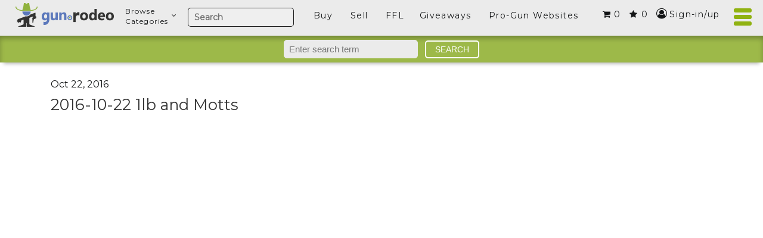

--- FILE ---
content_type: text/html; charset=UTF-8
request_url: https://www.gun.rodeo/rodeo/1008/2016-10-22+1lb+and+Motts
body_size: 10048
content:
<!DOCTYPE html>
<!--

         +##.`###
         ########
         ########
 @       ########       #
 @       ########`      @
 `@     .########,     #;
  ,@`   :########;    @'
    #@#:+########+:+@@
       ,::::::::,:,`
        ,@@@@@@@@+
         ########.
         @######@    #@
          @####@  .@##@
           `++. '#####@
             `@##@' @##;
           ;@###+   ###;
         #######`  ,###
    @#'@########`  ,#
    ##### ######`  ,@
  #####   ######`  ,+
   @###   +#####`  ,,
  ` @ `   +##+##`
   `      ### ###
        '#### ###@`
      :###### #####@
    .@@@@@@@@ @@@@@@#@
-->
<html style="margin-top: 0 !important" lang="en-US">
<head>
<meta http-equiv="Content-Type" content="text/html; charset=UTF-8" />
<title>2016-10-22 1lb and Motts</title>
<meta name="description" content="1lb charge leaning against on old bottle of Motts veg juice. Didn't really like the Motts, they added Tabasco or something to it. Found a fun way to dispose of it. The bottle kind of made a shaped charge out of it. Looks like it split it.">
<meta name="viewport" content="width=device-width, initial-scale=1">
<link rel="canonical" href="https://www.gun.rodeo/rodeo/1008/2016-10-22%2B1lb%2Band%2BMotts"/>

<!--[if lt IE 9]>
        <script src="https://oss.maxcdn.com/libs/html5shiv/3.7.0/html5shiv.js"></script>
        <script src="https://oss.maxcdn.com/libs/respond.js/1.4.2/respond.min.js"></script>
<![endif]-->
<meta name='robots' content='index,follow' />
<link rel="apple-touch-icon" sizes="57x57" href="/gr-images/public/favicon/apple-touch-icon-57x57.png">
<link rel="apple-touch-icon" sizes="60x60" href="/gr-images/public/favicon/apple-touch-icon-60x60.png">
<link rel="apple-touch-icon" sizes="72x72" href="/gr-images/public/favicon/apple-touch-icon-72x72.png">
<link rel="apple-touch-icon" sizes="76x76" href="/gr-images/public/favicon/apple-touch-icon-76x76.png">
<link rel="icon" type="image/png" href="/gr-images/public/favicon/favicon-32x32.png" sizes="32x32">
<link rel="icon" type="image/png" href="/gr-images/public/favicon/favicon-16x16.png" sizes="16x16">
<link rel="manifest" href="/gr-images/public/favicon/manifest.json">
<link rel="shortcut icon" href="/gr-images/public/favicon/favicon.ico">
<meta name="msapplication-TileColor" content="#5c78ba">
<meta name="msapplication-config" content="/gr-images/public/favicon/browserconfig.xml">
<meta name="theme-color" content="#ffffff">

<meta property="og:title" content="2016-10-22 1lb and Motts" />
<meta property="og:video" content="https://www.gun.rodeo/gr-videos/rodeos/16/10/1008/1lbmotts_segment_098585.avi" />
<meta property="og:site_name" content="Gun Rodeo - Social Media for Shooters"/>
<meta property="og:description" content="1lb charge leaning against on old bottle of Motts veg juice. Didn't really like the Motts, they added Tabasco or something to it. Found a fun way to dispose of it. The bottle kind of made a shaped charge out of it. Looks like it split it." />

<link href="https://fonts.googleapis.com/css?family=Montserrat" rel="stylesheet">
<link rel="stylesheet" type="text/css" media="all" href="/gr-css/public/tiles.css?20170723">
<link rel="stylesheet" type="text/css" media="all" href="/gr-css/public/fancybox.css">
<link rel="stylesheet" type="text/css" media="all" href="/gr-css/public/bootstrap.min.css">
<link rel="stylesheet" href="//cdnjs.cloudflare.com/ajax/libs/font-awesome/4.7.0/css/font-awesome.min.css">
<link rel="stylesheet" type="text/css" media="all" href="/gr-css/public/rodeo.css?20170723">
<link rel="stylesheet" type="text/css" media="all" href="/gr-includes/slick/slick.css">
<link rel="stylesheet" type="text/css" media="all" href="/gr-css/public/custom-style.css?20170723">

<!-- HTML5 Shim and Respond.js IE8 support of HTML5 elements and media queries -->
<!-- WARNING: Respond.js doesn't work if you view the page via file:// -->
<!--[if lt IE 9]>
        <script src="https://oss.maxcdn.com/libs/html5shiv/3.7.0/html5shiv.js"></script>
        <script src="https://oss.maxcdn.com/libs/respond.js/1.4.2/respond.min.js"></script>
<![endif]-->


</head>
<body>

<nav class="navbar navbar-default navbar-fixed-top" role="navigation">
    <div class="menu-container">


    <a href="/"><div id="logo"> </div></a>
    
    <div class="menu" style="margin-right:40px"><!-- to accommodate the side nav hamburger -->
        <ul class=""> 
            <li id="nav-categories-menu-mob" class="desktop-li-hunt-nav navbar-left-tiles"><a onclick="toggle_cat_nav()" class="topNav browse-categories-menu">Browse<br>Categories<i class="fa fa-angle-down" aria-hidden="true"></i></a>
            <ul id="test_cat_nav" class="nav-list sidebar-nav-li-parent hide"><form id="hunt-aim-form-navbar" action="/aim" role="form"><li data-id="Accessories" class="sidebar-nav-li-parent"><a href="javascript:;"> Accessories</a> <span class="sidebar-item-count">(144)</span> <label class="sidebar-nav-dropdown tree-toggle-nav nav-header">+</label><ul class="nav_bar_hunt nav nav-list tree"><li data-id="Accessories~~Holsters"><a href="javascript:;"> Holsters</a> <!--<span class="sidebar-item-count">(0)</span>--> <label class="sidebar-nav-dropdown tree-toggle-nav nav-header">+</label><ul class="nav_bar_hunt nav nav-list tree"><li data-id="Accessories~~Holsters~~Shoulder"><a href="javascript:;">Shoulder</a> <!--<span class="sidebar-item-count">(0)</span>--></li><li data-id="Accessories~~Holsters~~Belt"><a href="javascript:;">Belt</a> <!--<span class="sidebar-item-count">(0)</span>--></li></ul></li><li data-id="Accessories~~Grips"><a href="javascript:;"> Grips</a> <!--<span class="sidebar-item-count">(0)</span>--> <label class="sidebar-nav-dropdown tree-toggle-nav nav-header">+</label><ul class="nav_bar_hunt nav nav-list tree"><li data-id="Accessories~~Grips~~Pachmayr Grips"><a href="javascript:;">Pachmayr Grips</a> <!--<span class="sidebar-item-count">(0)</span>--></li></ul></li><li data-id="Accessories~~Slings"><a href="javascript:;"> Slings</a> <!--<span class="sidebar-item-count">(0)</span>--><ul class="nav_bar_hunt nav nav-list tree"></ul></li><li data-id="Accessories~~Clips and Magazines"><a href="javascript:;"> Clips and Magazines</a> <!--<span class="sidebar-item-count">(0)</span>--> <label class="sidebar-nav-dropdown tree-toggle-nav nav-header">+</label><ul class="nav_bar_hunt nav nav-list tree"><li data-id="Accessories~~Clips and Magazines~~Stripper Clips"><a href="javascript:;">Stripper Clips</a> <!--<span class="sidebar-item-count">(0)</span>--></li><li data-id="Accessories~~Clips and Magazines~~High Capacity Magazine"><a href="javascript:;">High Capacity Magazine</a> <!--<span class="sidebar-item-count">(0)</span>--></li><li data-id="Accessories~~Clips and Magazines~~Drum Magazine"><a href="javascript:;">Drum Magazine</a> <!--<span class="sidebar-item-count">(0)</span>--></li><li data-id="Accessories~~Clips and Magazines~~Magazine"><a href="javascript:;">Magazine</a> <!--<span class="sidebar-item-count">(0)</span>--></li><li data-id="Accessories~~Clips and Magazines~~EZ Loaders"><a href="javascript:;">EZ Loaders</a> <!--<span class="sidebar-item-count">(0)</span>--></li><li data-id="Accessories~~Clips and Magazines~~Clips"><a href="javascript:;">Clips</a> <!--<span class="sidebar-item-count">(0)</span>--></li><li data-id="Accessories~~Clips and Magazines~~Ammo Cans"><a href="javascript:;">Ammo Cans</a> <!--<span class="sidebar-item-count">(0)</span>--></li></ul></li><li data-id="Accessories~~Speed Loaders"><a href="javascript:;"> Speed Loaders</a> <!--<span class="sidebar-item-count">(0)</span>--><ul class="nav_bar_hunt nav nav-list tree"></ul></li><li data-id="Accessories~~BiPods"><a href="javascript:;"> BiPods</a> <!--<span class="sidebar-item-count">(0)</span>--><ul class="nav_bar_hunt nav nav-list tree"></ul></li><li data-id="Accessories~~Recoil Pads"><a href="javascript:;"> Recoil Pads</a> <!--<span class="sidebar-item-count">(0)</span>--><ul class="nav_bar_hunt nav nav-list tree"></ul></li><li data-id="Accessories~~Rails and Assessories"><a href="javascript:;"> Rails and Assessories</a> <!--<span class="sidebar-item-count">(0)</span>--> <label class="sidebar-nav-dropdown tree-toggle-nav nav-header">+</label><ul class="nav_bar_hunt nav nav-list tree"><li data-id="Accessories~~Rails and Assessories~~Forehand Grip Handle"><a href="javascript:;">Forehand Grip Handle</a> <!--<span class="sidebar-item-count">(0)</span>--></li><li data-id="Accessories~~Rails and Assessories~~Mounts"><a href="javascript:;">Mounts</a> <!--<span class="sidebar-item-count">(0)</span>--></li></ul></li><li data-id="Accessories~~Cases"><a href="javascript:;"> Cases</a> <!--<span class="sidebar-item-count">(0)</span>--> <label class="sidebar-nav-dropdown tree-toggle-nav nav-header">+</label><ul class="nav_bar_hunt nav nav-list tree"><li data-id="Accessories~~Cases~~Soft"><a href="javascript:;">Soft</a> <!--<span class="sidebar-item-count">(0)</span>--></li><li data-id="Accessories~~Cases~~Hard"><a href="javascript:;">Hard</a> <!--<span class="sidebar-item-count">(0)</span>--></li></ul></li><li data-id="Accessories~~Gun Cleaning Products"><a href="javascript:;"> Gun Cleaning Products</a> <!--<span class="sidebar-item-count">(0)</span>--> <label class="sidebar-nav-dropdown tree-toggle-nav nav-header">+</label><ul class="nav_bar_hunt nav nav-list tree"><li data-id="Accessories~~Gun Cleaning Products~~Gun Cleaning Kits"><a href="javascript:;">Gun Cleaning Kits</a> <!--<span class="sidebar-item-count">(0)</span>--></li><li data-id="Accessories~~Gun Cleaning Products~~Gun Cleaning Supplies"><a href="javascript:;">Gun Cleaning Supplies</a> <!--<span class="sidebar-item-count">(0)</span>--></li></ul></li><li data-id="Accessories~~Safes and Locks"><a href="javascript:;"> Safes and Locks</a> <!--<span class="sidebar-item-count">(0)</span>--><ul class="nav_bar_hunt nav nav-list tree"></ul></li><li data-id="Accessories~~Reloading Supplies"><a href="javascript:;"> Reloading Supplies</a> <!--<span class="sidebar-item-count">(0)</span>--> <label class="sidebar-nav-dropdown tree-toggle-nav nav-header">+</label><ul class="nav_bar_hunt nav nav-list tree"><li data-id="Accessories~~Reloading Supplies~~Reloading Presses"><a href="javascript:;">Reloading Presses</a> <!--<span class="sidebar-item-count">(0)</span>--></li><li data-id="Accessories~~Reloading Supplies~~Empty Brass"><a href="javascript:;">Empty Brass</a> <!--<span class="sidebar-item-count">(0)</span>--></li><li data-id="Accessories~~Reloading Supplies~~Primers"><a href="javascript:;">Primers</a> <!--<span class="sidebar-item-count">(0)</span>--></li><li data-id="Accessories~~Reloading Supplies~~Reloading Tools"><a href="javascript:;">Reloading Tools</a> <!--<span class="sidebar-item-count">(0)</span>--></li><li data-id="Accessories~~Reloading Supplies~~Gun Power"><a href="javascript:;">Gun Power</a> <!--<span class="sidebar-item-count">(0)</span>--></li><li data-id="Accessories~~Reloading Supplies~~Bullets"><a href="javascript:;">Bullets</a> <!--<span class="sidebar-item-count">(0)</span>--></li><li data-id="Accessories~~Reloading Supplies~~Tumbling Media"><a href="javascript:;">Tumbling Media</a> <!--<span class="sidebar-item-count">(0)</span>--></li><li data-id="Accessories~~Reloading Supplies~~Shotgun Wads"><a href="javascript:;">Shotgun Wads</a> <!--<span class="sidebar-item-count">(0)</span>--></li><li data-id="Accessories~~Reloading Supplies~~Shotgun Lead"><a href="javascript:;">Shotgun Lead</a> <!--<span class="sidebar-item-count">(0)</span>--></li></ul></li><li data-id="Accessories~~Targets"><a href="javascript:;"> Targets</a> <!--<span class="sidebar-item-count">(0)</span>--> <label class="sidebar-nav-dropdown tree-toggle-nav nav-header">+</label><ul class="nav_bar_hunt nav nav-list tree"><li data-id="Accessories~~Targets~~Paper Targets"><a href="javascript:;">Paper Targets</a> <!--<span class="sidebar-item-count">(0)</span>--></li><li data-id="Accessories~~Targets~~Metal Targets"><a href="javascript:;">Metal Targets</a> <!--<span class="sidebar-item-count">(0)</span>--></li><li data-id="Accessories~~Targets~~Exploding Targets"><a href="javascript:;">Exploding Targets</a> <!--<span class="sidebar-item-count">(0)</span>--></li><li data-id="Accessories~~Targets~~Electronic Targets"><a href="javascript:;">Electronic Targets</a> <!--<span class="sidebar-item-count">(0)</span>--></li></ul></li><li data-id="Accessories~~Bench Shooting Supplies"><a href="javascript:;"> Bench Shooting Supplies</a> <!--<span class="sidebar-item-count">(0)</span>--> <label class="sidebar-nav-dropdown tree-toggle-nav nav-header">+</label><ul class="nav_bar_hunt nav nav-list tree"><li data-id="Accessories~~Bench Shooting Supplies~~Sand Bag Rest"><a href="javascript:;">Sand Bag Rest</a> <!--<span class="sidebar-item-count">(0)</span>--></li><li data-id="Accessories~~Bench Shooting Supplies~~Shooting Table"><a href="javascript:;">Shooting Table</a> <!--<span class="sidebar-item-count">(0)</span>--></li><li data-id="Accessories~~Bench Shooting Supplies~~Gun Vice"><a href="javascript:;">Gun Vice</a> <!--<span class="sidebar-item-count">(0)</span>--></li></ul></li><li data-id="Accessories~~Stickers"><a href="javascript:;"> Stickers</a> <!--<span class="sidebar-item-count">(0)</span>--><ul class="nav_bar_hunt nav nav-list tree"></ul></li><li data-id="Accessories~~Handbags"><a href="javascript:;"> Handbags</a> <!--<span class="sidebar-item-count">(0)</span>--><ul class="nav_bar_hunt nav nav-list tree"></ul></li><li data-id="Accessories~~Backpacks"><a href="javascript:;"> Backpacks</a> <!--<span class="sidebar-item-count">(0)</span>--><ul class="nav_bar_hunt nav nav-list tree"></ul></li></ul></li><li data-id="Scopes and Optics" class="sidebar-nav-li-parent"><a href="javascript:;"> Scopes and Optics</a> <span class="sidebar-item-count">(2)</span> <label class="sidebar-nav-dropdown tree-toggle-nav nav-header">+</label><ul class="nav_bar_hunt nav nav-list tree"><li data-id="Scopes and Optics~~Gun Scopes"><a href="javascript:;"> Gun Scopes</a> <!--<span class="sidebar-item-count">(0)</span>--><ul class="nav_bar_hunt nav nav-list tree"></ul></li><li data-id="Scopes and Optics~~Range Finders"><a href="javascript:;"> Range Finders</a> <!--<span class="sidebar-item-count">(0)</span>--><ul class="nav_bar_hunt nav nav-list tree"></ul></li><li data-id="Scopes and Optics~~Binoculars"><a href="javascript:;"> Binoculars</a> <!--<span class="sidebar-item-count">(0)</span>--><ul class="nav_bar_hunt nav nav-list tree"></ul></li><li data-id="Scopes and Optics~~Spotting Scope"><a href="javascript:;"> Spotting Scope</a> <!--<span class="sidebar-item-count">(0)</span>--><ul class="nav_bar_hunt nav nav-list tree"></ul></li><li data-id="Scopes and Optics~~Laser Sights"><a href="javascript:;"> Laser Sights</a> <!--<span class="sidebar-item-count">(0)</span>--> <label class="sidebar-nav-dropdown tree-toggle-nav nav-header">+</label><ul class="nav_bar_hunt nav nav-list tree"><li data-id="Scopes and Optics~~Laser Sights~~Universal Mount"><a href="javascript:;">Universal Mount</a> <!--<span class="sidebar-item-count">(0)</span>--></li><li data-id="Scopes and Optics~~Laser Sights~~Rifle"><a href="javascript:;">Rifle</a> <!--<span class="sidebar-item-count">(0)</span>--></li><li data-id="Scopes and Optics~~Laser Sights~~Pistol"><a href="javascript:;">Pistol</a> <!--<span class="sidebar-item-count">(0)</span>--></li></ul></li></ul></li><li data-id="Ammunition" class="sidebar-nav-li-parent"><a href="javascript:;"> Ammunition</a> <span class="sidebar-item-count">(20)</span> <label class="sidebar-nav-dropdown tree-toggle-nav nav-header">+</label><ul class="nav_bar_hunt nav nav-list tree"><li data-id="Ammunition~~Rifle Ammunition"><a href="javascript:;"> Rifle Ammunition</a> <!--<span class="sidebar-item-count">(0)</span>--><ul class="nav_bar_hunt nav nav-list tree"></ul></li><li data-id="Ammunition~~Pistol Ammunition"><a href="javascript:;"> Pistol Ammunition</a> <!--<span class="sidebar-item-count">(0)</span>--><ul class="nav_bar_hunt nav nav-list tree"></ul></li><li data-id="Ammunition~~Shotgun Shells"><a href="javascript:;"> Shotgun Shells</a> <!--<span class="sidebar-item-count">(0)</span>--> <label class="sidebar-nav-dropdown tree-toggle-nav nav-header">+</label><ul class="nav_bar_hunt nav nav-list tree"><li data-id="Ammunition~~Shotgun Shells~~12 Guage"><a href="javascript:;">12 Guage</a> <!--<span class="sidebar-item-count">(0)</span>--></li><li data-id="Ammunition~~Shotgun Shells~~10 Guage"><a href="javascript:;">10 Guage</a> <!--<span class="sidebar-item-count">(0)</span>--></li><li data-id="Ammunition~~Shotgun Shells~~410"><a href="javascript:;">410</a> <!--<span class="sidebar-item-count">(0)</span>--></li><li data-id="Ammunition~~Shotgun Shells~~20 Gauge"><a href="javascript:;">20 Gauge</a> <!--<span class="sidebar-item-count">(0)</span>--></li></ul></li><li data-id="Ammunition~~Vintage Ammo"><a href="javascript:;"> Vintage Ammo</a> <!--<span class="sidebar-item-count">(0)</span>--><ul class="nav_bar_hunt nav nav-list tree"></ul></li><li data-id="Ammunition~~Other Ammunition"><a href="javascript:;"> Other Ammunition</a> <!--<span class="sidebar-item-count">(0)</span>--><ul class="nav_bar_hunt nav nav-list tree"></ul></li></ul></li><li data-id="Clothing" class="sidebar-nav-li-parent"><a href="javascript:;"> Clothing</a> <span class="sidebar-item-count">(21)</span> <label class="sidebar-nav-dropdown tree-toggle-nav nav-header">+</label><ul class="nav_bar_hunt nav nav-list tree"><li data-id="Clothing~~Backpacks"><a href="javascript:;"> Backpacks</a> <!--<span class="sidebar-item-count">(0)</span>--><ul class="nav_bar_hunt nav nav-list tree"></ul></li><li data-id="Clothing~~Coats"><a href="javascript:;"> Coats</a> <!--<span class="sidebar-item-count">(0)</span>--><ul class="nav_bar_hunt nav nav-list tree"></ul></li><li data-id="Clothing~~Shirts"><a href="javascript:;"> Shirts</a> <!--<span class="sidebar-item-count">(0)</span>--><ul class="nav_bar_hunt nav nav-list tree"></ul></li><li data-id="Clothing~~Pants"><a href="javascript:;"> Pants</a> <!--<span class="sidebar-item-count">(0)</span>--><ul class="nav_bar_hunt nav nav-list tree"></ul></li><li data-id="Clothing~~Hats"><a href="javascript:;"> Hats</a> <!--<span class="sidebar-item-count">(0)</span>--><ul class="nav_bar_hunt nav nav-list tree"></ul></li><li data-id="Clothing~~Gloves"><a href="javascript:;"> Gloves</a> <!--<span class="sidebar-item-count">(0)</span>--><ul class="nav_bar_hunt nav nav-list tree"></ul></li><li data-id="Clothing~~Boots"><a href="javascript:;"> Boots</a> <!--<span class="sidebar-item-count">(0)</span>--><ul class="nav_bar_hunt nav nav-list tree"></ul></li><li data-id="Clothing~~Shoes"><a href="javascript:;"> Shoes</a> <!--<span class="sidebar-item-count">(0)</span>--><ul class="nav_bar_hunt nav nav-list tree"></ul></li><li data-id="Clothing~~Belts and Buckles"><a href="javascript:;"> Belts and Buckles</a> <!--<span class="sidebar-item-count">(0)</span>--><ul class="nav_bar_hunt nav nav-list tree"></ul></li><li data-id="Clothing~~Socks"><a href="javascript:;"> Socks</a> <!--<span class="sidebar-item-count">(0)</span>--><ul class="nav_bar_hunt nav nav-list tree"></ul></li><li data-id="Clothing~~Under Garments"><a href="javascript:;"> Under Garments</a> <!--<span class="sidebar-item-count">(0)</span>--><ul class="nav_bar_hunt nav nav-list tree"></ul></li><li data-id="Clothing~~Patches"><a href="javascript:;"> Patches</a> <!--<span class="sidebar-item-count">(0)</span>--><ul class="nav_bar_hunt nav nav-list tree"></ul></li></ul></li><li data-id="Firearms" class="sidebar-nav-li-parent"><a href="javascript:;"> Firearms</a> <span class="sidebar-item-count">(140)</span> <label class="sidebar-nav-dropdown tree-toggle-nav nav-header">+</label><ul class="nav_bar_hunt nav nav-list tree"><li data-id="Firearms~~Rifles"><a href="javascript:;"> Rifles</a> <!--<span class="sidebar-item-count">(0)</span>--> <label class="sidebar-nav-dropdown tree-toggle-nav nav-header">+</label><ul class="nav_bar_hunt nav nav-list tree"><li data-id="Firearms~~Rifles~~Antiques Firearms"><a href="javascript:;">Antiques Firearms</a> <!--<span class="sidebar-item-count">(0)</span>--></li><li data-id="Firearms~~Rifles~~Bolt Action Rifles"><a href="javascript:;">Bolt Action Rifles</a> <!--<span class="sidebar-item-count">(0)</span>--></li><li data-id="Firearms~~Rifles~~Lever Action Rifles"><a href="javascript:;">Lever Action Rifles</a> <!--<span class="sidebar-item-count">(0)</span>--></li><li data-id="Firearms~~Rifles~~Pump Action Rifles"><a href="javascript:;">Pump Action Rifles</a> <!--<span class="sidebar-item-count">(0)</span>--></li><li data-id="Firearms~~Rifles~~Single Shot Rifles"><a href="javascript:;">Single Shot Rifles</a> <!--<span class="sidebar-item-count">(0)</span>--></li><li data-id="Firearms~~Rifles~~Other Rifles"><a href="javascript:;">Other Rifles</a> <!--<span class="sidebar-item-count">(0)</span>--></li><li data-id="Firearms~~Rifles~~A-Square"><a href="javascript:;">A-Square</a> <!--<span class="sidebar-item-count">(0)</span>--></li><li data-id="Firearms~~Rifles~~Adcor Defense"><a href="javascript:;">Adcor Defense</a> <!--<span class="sidebar-item-count">(0)</span>--></li><li data-id="Firearms~~Rifles~~Ethan Allen"><a href="javascript:;">Ethan Allen</a> <!--<span class="sidebar-item-count">(0)</span>--></li><li data-id="Firearms~~Rifles~~Semi Automatic Rifles"><a href="javascript:;">Semi Automatic Rifles</a> <!--<span class="sidebar-item-count">(0)</span>--></li></ul></li><li data-id="Firearms~~Pistols"><a href="javascript:;"> Pistols</a> <!--<span class="sidebar-item-count">(0)</span>--> <label class="sidebar-nav-dropdown tree-toggle-nav nav-header">+</label><ul class="nav_bar_hunt nav nav-list tree"><li data-id="Firearms~~Pistols~~Revolvers"><a href="javascript:;">Revolvers</a> <!--<span class="sidebar-item-count">(0)</span>--></li><li data-id="Firearms~~Pistols~~Semi Auto Pistols"><a href="javascript:;">Semi Auto Pistols</a> <!--<span class="sidebar-item-count">(0)</span>--></li><li data-id="Firearms~~Pistols~~Single Shot Pistols"><a href="javascript:;">Single Shot Pistols</a> <!--<span class="sidebar-item-count">(0)</span>--></li><li data-id="Firearms~~Pistols~~Other Pistols"><a href="javascript:;">Other Pistols</a> <!--<span class="sidebar-item-count">(0)</span>--></li><li data-id="Firearms~~Pistols~~Ethan Allen"><a href="javascript:;">Ethan Allen</a> <!--<span class="sidebar-item-count">(0)</span>--></li></ul></li><li data-id="Firearms~~Shotguns"><a href="javascript:;"> Shotguns</a> <!--<span class="sidebar-item-count">(0)</span>--> <label class="sidebar-nav-dropdown tree-toggle-nav nav-header">+</label><ul class="nav_bar_hunt nav nav-list tree"><li data-id="Firearms~~Shotguns~~Double Barrel Shotguns"><a href="javascript:;">Double Barrel Shotguns</a> <!--<span class="sidebar-item-count">(0)</span>--></li><li data-id="Firearms~~Shotguns~~Pump Action Shotguns"><a href="javascript:;">Pump Action Shotguns</a> <!--<span class="sidebar-item-count">(0)</span>--></li><li data-id="Firearms~~Shotguns~~Semi Auto Shotguns"><a href="javascript:;">Semi Auto Shotguns</a> <!--<span class="sidebar-item-count">(0)</span>--></li><li data-id="Firearms~~Shotguns~~Single Shot Shotguns"><a href="javascript:;">Single Shot Shotguns</a> <!--<span class="sidebar-item-count">(0)</span>--></li><li data-id="Firearms~~Shotguns~~Other Shotguns"><a href="javascript:;">Other Shotguns</a> <!--<span class="sidebar-item-count">(0)</span>--></li></ul></li><li data-id="Firearms~~Class III Weapons"><a href="javascript:;"> Class III Weapons</a> <!--<span class="sidebar-item-count">(0)</span>--> <label class="sidebar-nav-dropdown tree-toggle-nav nav-header">+</label><ul class="nav_bar_hunt nav nav-list tree"><li data-id="Firearms~~Class III Weapons~~Machine Guns"><a href="javascript:;">Machine Guns</a> <!--<span class="sidebar-item-count">(0)</span>--></li><li data-id="Firearms~~Class III Weapons~~Silencers and Suppressors"><a href="javascript:;">Silencers and Suppressors</a> <!--<span class="sidebar-item-count">(0)</span>--></li><li data-id="Firearms~~Class III Weapons~~Destructive Devices"><a href="javascript:;">Destructive Devices</a> <!--<span class="sidebar-item-count">(0)</span>--></li><li data-id="Firearms~~Class III Weapons~~Parts and Accessories"><a href="javascript:;">Parts and Accessories</a> <!--<span class="sidebar-item-count">(0)</span>--></li><li data-id="Firearms~~Class III Weapons~~Other Class 3"><a href="javascript:;">Other Class 3</a> <!--<span class="sidebar-item-count">(0)</span>--></li></ul></li><li data-id="Firearms~~Antique Firearms"><a href="javascript:;"> Antique Firearms</a> <!--<span class="sidebar-item-count">(0)</span>--> <label class="sidebar-nav-dropdown tree-toggle-nav nav-header">+</label><ul class="nav_bar_hunt nav nav-list tree"><li data-id="Firearms~~Antique Firearms~~Muskets"><a href="javascript:;">Muskets</a> <!--<span class="sidebar-item-count">(0)</span>--></li><li data-id="Firearms~~Antique Firearms~~Rifles"><a href="javascript:;">Rifles</a> <!--<span class="sidebar-item-count">(0)</span>--></li><li data-id="Firearms~~Antique Firearms~~Pistols"><a href="javascript:;">Pistols</a> <!--<span class="sidebar-item-count">(0)</span>--></li><li data-id="Firearms~~Antique Firearms~~Canons"><a href="javascript:;">Canons</a> <!--<span class="sidebar-item-count">(0)</span>--></li></ul></li></ul></li><li data-id="Gun Parts" class="sidebar-nav-li-parent"><a href="javascript:;"> Gun Parts</a> <span class="sidebar-item-count">(10)</span> <label class="sidebar-nav-dropdown tree-toggle-nav nav-header">+</label><ul class="nav_bar_hunt nav nav-list tree"><li data-id="Gun Parts~~Rifle Parts"><a href="javascript:;"> Rifle Parts</a> <!--<span class="sidebar-item-count">(0)</span>--> <label class="sidebar-nav-dropdown tree-toggle-nav nav-header">+</label><ul class="nav_bar_hunt nav nav-list tree"><li data-id="Gun Parts~~Rifle Parts~~Sights"><a href="javascript:;">Sights</a> <!--<span class="sidebar-item-count">(0)</span>--></li><li data-id="Gun Parts~~Rifle Parts~~Barrells"><a href="javascript:;">Barrells</a> <!--<span class="sidebar-item-count">(0)</span>--></li><li data-id="Gun Parts~~Rifle Parts~~Magazines"><a href="javascript:;">Magazines</a> <!--<span class="sidebar-item-count">(0)</span>--></li><li data-id="Gun Parts~~Rifle Parts~~Stocks"><a href="javascript:;">Stocks</a> <!--<span class="sidebar-item-count">(0)</span>--></li><li data-id="Gun Parts~~Rifle Parts~~Triggers"><a href="javascript:;">Triggers</a> <!--<span class="sidebar-item-count">(0)</span>--></li><li data-id="Gun Parts~~Rifle Parts~~Rails"><a href="javascript:;">Rails</a> <!--<span class="sidebar-item-count">(0)</span>--></li><li data-id="Gun Parts~~Rifle Parts~~Upper Recievers"><a href="javascript:;">Upper Recievers</a> <!--<span class="sidebar-item-count">(0)</span>--></li><li data-id="Gun Parts~~Rifle Parts~~Mounts"><a href="javascript:;">Mounts</a> <!--<span class="sidebar-item-count">(0)</span>--></li></ul></li><li data-id="Gun Parts~~Pistol Parts"><a href="javascript:;"> Pistol Parts</a> <!--<span class="sidebar-item-count">(0)</span>--> <label class="sidebar-nav-dropdown tree-toggle-nav nav-header">+</label><ul class="nav_bar_hunt nav nav-list tree"><li data-id="Gun Parts~~Pistol Parts~~Sights"><a href="javascript:;">Sights</a> <!--<span class="sidebar-item-count">(0)</span>--></li><li data-id="Gun Parts~~Pistol Parts~~Triggers"><a href="javascript:;">Triggers</a> <!--<span class="sidebar-item-count">(0)</span>--></li><li data-id="Gun Parts~~Pistol Parts~~Barrells"><a href="javascript:;">Barrells</a> <!--<span class="sidebar-item-count">(0)</span>--></li><li data-id="Gun Parts~~Pistol Parts~~Magazines"><a href="javascript:;">Magazines</a> <!--<span class="sidebar-item-count">(0)</span>--></li><li data-id="Gun Parts~~Pistol Parts~~Grips"><a href="javascript:;">Grips</a> <!--<span class="sidebar-item-count">(0)</span>--></li></ul></li></ul></li><li data-id="Other Sports" class="sidebar-nav-li-parent"><a href="javascript:;"> Other Sports</a> <span class="sidebar-item-count">(0)</span> <label class="sidebar-nav-dropdown tree-toggle-nav nav-header">+</label><ul class="nav_bar_hunt nav nav-list tree"><li data-id="Other Sports~~Fishing"><a href="javascript:;"> Fishing</a> <!--<span class="sidebar-item-count">(0)</span>--><ul class="nav_bar_hunt nav nav-list tree"></ul></li><li data-id="Other Sports~~SCUBA Diving"><a href="javascript:;"> SCUBA Diving</a> <!--<span class="sidebar-item-count">(0)</span>--><ul class="nav_bar_hunt nav nav-list tree"></ul></li><li data-id="Other Sports~~Rafting"><a href="javascript:;"> Rafting</a> <!--<span class="sidebar-item-count">(0)</span>--><ul class="nav_bar_hunt nav nav-list tree"></ul></li><li data-id="Other Sports~~Kayaking"><a href="javascript:;"> Kayaking</a> <!--<span class="sidebar-item-count">(0)</span>--><ul class="nav_bar_hunt nav nav-list tree"></ul></li><li data-id="Other Sports~~Running"><a href="javascript:;"> Running</a> <!--<span class="sidebar-item-count">(0)</span>--><ul class="nav_bar_hunt nav nav-list tree"></ul></li><li data-id="Other Sports~~Mountain Biking"><a href="javascript:;"> Mountain Biking</a> <!--<span class="sidebar-item-count">(0)</span>--><ul class="nav_bar_hunt nav nav-list tree"></ul></li><li data-id="Other Sports~~Biking"><a href="javascript:;"> Biking</a> <!--<span class="sidebar-item-count">(0)</span>--><ul class="nav_bar_hunt nav nav-list tree"></ul></li><li data-id="Other Sports~~Motocross"><a href="javascript:;"> Motocross</a> <!--<span class="sidebar-item-count">(0)</span>--><ul class="nav_bar_hunt nav nav-list tree"></ul></li><li data-id="Other Sports~~Archery"><a href="javascript:;"> Archery</a> <!--<span class="sidebar-item-count">(0)</span>--><ul class="nav_bar_hunt nav nav-list tree"></ul></li><li data-id="Other Sports~~Windsurfing"><a href="javascript:;"> Windsurfing</a> <!--<span class="sidebar-item-count">(0)</span>--><ul class="nav_bar_hunt nav nav-list tree"></ul></li><li data-id="Other Sports~~Hang Gliding"><a href="javascript:;"> Hang Gliding</a> <!--<span class="sidebar-item-count">(0)</span>--><ul class="nav_bar_hunt nav nav-list tree"></ul></li><li data-id="Other Sports~~Photography"><a href="javascript:;"> Photography</a> <!--<span class="sidebar-item-count">(0)</span>--><ul class="nav_bar_hunt nav nav-list tree"></ul></li><li data-id="Other Sports~~Golfing"><a href="javascript:;"> Golfing</a> <!--<span class="sidebar-item-count">(0)</span>--><ul class="nav_bar_hunt nav nav-list tree"></ul></li><li data-id="Other Sports~~Boating"><a href="javascript:;"> Boating</a> <!--<span class="sidebar-item-count">(0)</span>--><ul class="nav_bar_hunt nav nav-list tree"></ul></li><li data-id="Other Sports~~Canoeing"><a href="javascript:;"> Canoeing</a> <!--<span class="sidebar-item-count">(0)</span>--><ul class="nav_bar_hunt nav nav-list tree"></ul></li></ul></li><li data-id="Memberships" class="sidebar-nav-li-parent"><a href="javascript:;"> Memberships</a> <span class="sidebar-item-count">(0)</span> <label class="sidebar-nav-dropdown tree-toggle-nav nav-header">+</label><ul class="nav_bar_hunt nav nav-list tree"><li data-id="Memberships~~Clubs"><a href="javascript:;"> Clubs</a> <!--<span class="sidebar-item-count">(0)</span>--><ul class="nav_bar_hunt nav nav-list tree"></ul></li><li data-id="Memberships~~Organization"><a href="javascript:;"> Organization</a> <!--<span class="sidebar-item-count">(0)</span>--><ul class="nav_bar_hunt nav nav-list tree"></ul></li><li data-id="Memberships~~Classes"><a href="javascript:;"> Classes</a> <!--<span class="sidebar-item-count">(0)</span>--><ul class="nav_bar_hunt nav nav-list tree"></ul></li></ul></li><li data-id="Miscellaneous" class="sidebar-nav-li-parent"><a href="javascript:;"> Miscellaneous</a> <span class="sidebar-item-count">(4)</span> <label class="sidebar-nav-dropdown tree-toggle-nav nav-header">+</label><ul class="nav_bar_hunt nav nav-list tree"><li data-id="Miscellaneous~~"><a href="javascript:;"> </a> <!--<span class="sidebar-item-count">()</span>--><ul class="nav_bar_hunt nav nav-list tree"></ul></li></ul></li><li data-id="Wanted" class="sidebar-nav-li-parent"><a href="javascript:;"> Wanted</a> <span class="sidebar-item-count">(1)</span> <label class="sidebar-nav-dropdown tree-toggle-nav nav-header">+</label><ul class="nav_bar_hunt nav nav-list tree"><li data-id="Wanted~~"><a href="javascript:;"> </a> <!--<span class="sidebar-item-count">()</span>--><ul class="nav_bar_hunt nav nav-list tree"></ul></li></ul></li></form></ul>            </li>
            <li id="nav-input-search-mob" class="desktop-li-hunt-nav nav-input-search navbar-left-tiles" >
            <div class="display-search">
    <form id="hunt-aim-form-hunt" action="/aim" method="get" name="main_aim_form">
        <div class="">

            <!-- without geo -->
            <div class="input-class input-class-left col-xs-12 col-sm-12 col-md-12 col-lg-12">
                <input id="search_q" value="" class="" type="text" name="q[]" placeholder="Search">
            </div>
            <!-- end without geo -->

            <input type="hidden" id="aimSort" name="aimSort" value="">
            <input type="hidden" id="aimPriceMin" name="aimPriceMin" value="">
            <input type="hidden" id="aimPriceMax" name="aimPriceMax" value="">
                
            <!-- with geo 
            <input type="hidden" id="aimDistance" name="aimDistance" value="">
            <input type="hidden" id="aimLat" name="aimLat" value="">
            <input type="hidden" id="aimLng" name="aimLng" value="">
            end with geo --></div>
        <input type="submit" class="hide" />
    </form>
    </div> 

            </li>
            <li id="nav-buy-mob" class="desktop-li-hunt-nav navbar-center-tiles">
                <a href="/" class="topNav">Buy</a>
            </li> 
            <li id="nav-sell-mob" class="desktop-li-hunt-nav navbar-center-tiles">
                <a href="/login-existing" class="topNav">Sell</a>
            </li> 
            
            <!--<li id="nav-livefeed-mob" class="desktop-li-hunt-nav navbar-center-tiles"><a href="/go/livefeed" class="topNav">LiveFeed</a></li>-->    
            <li id="nav-livefeed-mob" class="desktop-li-hunt-nav navbar-center-tiles"><a href="/rangefinder/ffl-agents" class="topNav">FFL</a>       
            <li id="nav-marketplace-mob" class="desktop-li-hunt-nav navbar-center-tiles"><a href="/daily-giveaways" class="topNav">Giveaways</a></li>
            <li id="nav-pro-website-mob" class="desktop-li-hunt-nav navbar-center-tiles"><a href="/website-hosting" class="topNav">Pro-Gun Websites</a></li> 
            <hr id="nav-hr-custom-first" class="hr-custom-hunt-nav">
            <li id="nav-signin-mob" class="desktop-li-hunt-nav navbar-right-tiles" style="float: right"><a class="sigin-fulltext" href="/login-existing" style='padding:1.0em .5em .5em'><i class="fa fa-user-circle-o" style="font-size:18px"></i><span>Sign-in/up</span></a><a class="sigin-txt" href="/login-existing"><i class="fa fa-user-circle-o" style="font-size:18px"></i></a></li> 
            <li id="nav-favorites-mob" class="desktop-li-hunt-nav navbar-right-tiles" style="float: right"><a href="/favorites" style='padding:1.0em .5em .5em'><i class="fa fa-star" aria-hidden="true"></i> 0</a></li>
            <li id="nav-cart-mob" class="desktop-li-hunt-nav navbar-right-tiles" style="float: right"><a href="/cart" style='padding:1.0em .5em .5em'><i class="fa fa-shopping-cart" aria-hidden="true"></i> 0</a></li>
            <hr id="nav-hr-custom-sec" class="hr-custom-hunt-nav">
             
             
        </ul> 

    </div>


  


<div  id="showmenu" class="toggle-wrap">
    <span class="toggle-bar"></span>
</div>
<nav id="menu" class="side-nav-right">
  <ul>
    <li> <a href="/"><i class="fa fa-plus"></i>Shop</a>
      <ul>
        <li><a href="/aim?aim_categoryIds[]=Ammunition&nav=ammunition">Ammunition</a></li>
        <li><a href="/aim?aim_categoryIds[]=Clothing">Clothing</a></li>
        <li><a href="/aim?aim_categoryIds[]=Firearms">Firearms</a></li>
        <li><a href="/aim?aim_categoryIds[]=Scopes+and+Optics">Scopes & Optics</a></li>
        <li><a href="/aim?aim_categoryIds[]=Accessories~~Targets~~Exploding+Targets&nav=exploding+targets">Exploding Targets</a></li>
        <li><a href="/aim?q[]=GunRodeo">GR Merchandise</a></li>
      </ul>
    </li>
    <li><a href="/aim"><i class="fa fa-search"></i>Search</a></li>
    <li> <a href="/rangefinder/ffl-agents"><i class="fa fa-plus"></i>FFL finders</a>
      <ul>
        <li><a href="/rangefinder/ffl-agents">FFL Agents</a></li>
        <li><a href="/rangefinder/gun-shops">Gun Shops</a></li>
        <li><a href="/rangefinder/gun-ranges">Gun Ranges</a></li>
        <li><a href="/safety-concealed-carry-classes">Training</a></li>
      </ul>
    </li>
    <li><a href="/login-existing"><i class="fa fa-desktop" aria-hidden="true"></i>Sell On GR</a></li>
    <li><a href="/website-hosting-package"><i class="fa fa-share-alt-square" aria-hidden="true"></i>Pro-Gun Websites</a></li>
    <li><a href="/daily-giveaways/past-giveaways"><i class="fa fa-arrow-circle-o-right" aria-hidden="true"></i>Giveaways (<strong>244</strong>)</a></li> 
    <li><a href="/go/videos"><i class="fa fa-play" aria-hidden="true"></i>GR Videos</a></li>
    <li><a href="/go/products"><i class="fa fa-building" aria-hidden="true"></i>About US</a></li> 
    <li><a href="/go/contact-us"><i class="fa fa-user-circle-o" aria-hidden="true"></i>Contact US</a></li>
    
  </ul>
</nav>




        <ul class="dropdown-menu sub-menu places" style="padding:0">
            <div class="container">
                <form method="post" action="/gallery">
                <ul class="dropdown-menu sub-menu-search sub-menu-search-rodeo places">
                    <div class="container-fluid">
                        <li class="search-form">
                            <input class="loctext" type="text" name="rodeoSearchbox" id="rodeoSearchbox" value="" placeholder="Enter search term">
                            <input type="submit" class="button-search" value="search" onclick="submit();" />
                        </li>
                    </div>
                </ul>
                </form>
<!--                <div class="carousel-menu">
                    <li><a href="#"><i class="gr-events"></i> Rodeo : 2016-10-22 1lb and Motts</a></li>
                </div>-->
            </div>
        </ul> 
    </div>
</nav>



<div class="content">
    <div class="container">
        <div class="listingsShell">
            </div><style>.fancybox-inner{ height: auto !important;}</style><div class="rodeoHeaderShell"><div class="rodeoHeaderContent" style="width:100%;"><div class="rodeoDate">Oct 22, 2016</div><h1 class="rodeoHeaderContent-title" style="color:#333;">2016-10-22 1lb and Motts</h1><div class="clear:both"></div><div class="clear:both"></div></div> <!--rodeoHeaderContent--></div> <!--rodeoHeaderShell--><a onclick="getRodeoImages('1008','', '')" href="javascript:;"><div id="myCarousel" class="carousel slide" data-ride="carousel"><ol class="carousel-indicators"><li data-target="#myCarousel" data-slide-to="0" class="active"></li></ol><div class="carousel-inner"><div class="item active"><a onclick="getRodeoImages('1008',' ','image')" href="javascript:;"><img src="" class="main-img-carousel-rodeo" alt="" style="width:100%;"></a></div></div><a class="left carousel-control" href="#myCarousel" style="background-image: none;" data-slide="prev"><span class="fa fa-left"></span><span class="sr-only">Previous</span></a><a class="right carousel-control" href="#myCarousel" style="background-image: none;" data-slide="next"><span class="fa fa-right"></span><span class="sr-only">Next</span></a></div></a><div class="rodeoDescription" style="padding:10px;margin-top: 10px;"><div class="smallText pull-left"><p>1lb charge leaning against on old bottle of Motts veg juice. Didn't really like the Motts, they added Tabasco or something to it. Found a fun way to dispose of it. The bottle kind of made a shaped charge out of it. Looks like it split it.</p></div><div class="clearfix"></div> <!-- rodeoDescription -->
            <div class="clear:both"></div>
            </div></a><br><div class="rodeo-view-comment"><a id="rodeo-view-comment" data-toggle="collapse" href="#rodeo-comment-section-main">View Comments <i id="iconRotateCommentArrow"class="fa fa-angle-down" style="transform:rotate(0deg)" aria-hidden="true"></i></a></div><div class="rodeoHeaderMediaSocial"><div class="rodeoShare"><a href="https://www.facebook.com/sharer/sharer.php?u=https://www.gun.rodeo/rodeo/1008/2016-10-22+1lb+and+Motts" class="blue-button-fade-green" target="_new" onClick="javascript:_paq.push(['trackEvent', 'share_facebook', 'share_facebook', 'https://www.gun.rodeo/rodeo/1008/2016-10-22+1lb+and+Motts']);" ><i class="fa fa-facebook fa-inverse" aria-hidden="true"></i></a></div><a class="rodeo_link"style="font-size:1.2em" href="https://www.gun.rodeo/ericwollam" class="genLink">/ERICWOLLAM</a><br><div class="rodeoLikes"><a href="javascript:;" onClick="favRodeo('1008')"><img id="bump" src="/gr-images/public/icons/high5Grey.png"></a><span id="likes" style="vertical-align:middle; color:#999; padding-left:10px">5</span></div></div><br><div id="rodeo-comment-section-main" class="container rodeo-comment-section collapse">
            <div id="hashover" class="">
                    <div id="hashover-form-section"><span class="hashover-title hashover-main-title hashover-dashed-title">
            Post a Comment
            </span>
            <div id="respond"><form id="hashover-form" class="hashover-balloon" name="hashover-form" action="rodeo" method="post">
                    <input type="hidden" id="comment_rodeo_ID" name="rodeo_id" value="1008">
                    <input type="hidden" id="rodeo_comment_parent" name="parent_id" value="">
                    <input type="hidden" name="action" value="postComment">
                    <textarea id="hashover-main-comment rodeo_comment_content" class="hashover-textarea hashover-main-textarea" cols="63" name="comment" rows="5" title="Accepted HTML: <b>, <u>, <i>, <s>, <pre>, <ul>, <ol>, <li>, <blockquote>, <code> escapes HTML, URLs automagically become links, and [img]URL here[/img] will display an external image." placeholder="Type comment here..." required></textarea>
                    <div class="hashover-form-footer">
                        <span class="hashover-form-buttons">
                            <a href="javascript:;" class="hashover-submit hashover-reply-cancel hide" id="cancel-comment-reply-link">Cancel</a>
                            <input id="hashover-post-button" class="hashover-submit hashover-post-button" type="submit" name="post" value="LOGIN TO COMMENT" disabled title="Post Comment">
                        </span>
                    </div>
                </form>
            </div></div>
                </div><div id="hashover" style=" padding-top:20px;">
                    <div id="hashover-sort-div"><div id="c1" class="hashover-comment ">
                <div class="hashover-header"><span class="hashover-avatar"><a href="http://www.gun.rodeo/hammer"><img style="position: relative;" class="huntAvatarImgDark" src="/gr-images/avatars/18/05/with_horns8308724892.jpg" /></a></span>
                    <span class="hashover-comment-name hashover-name-plain"><span target="_blank" class="hashover-name-c1">hammer</span></span>
                </div>
                <div class="hashover-balloon">
                   <div id="hashover-content-c1" class="hashover-content">You have one helluva fun back yard!</div>
                   <span id="hashover-placeholder-edit-form-c1"></span>
                   <div class="hashover-footer">
                      <span class="hashover-date">
                      <a href="#c1" class="hashover-date-permalink" title="Permalink">9 years ago</a>
                      <span id="hashover-likes-c1" class="hashover-likes"></span>
                      </span>
                      <span class="hashover-buttons">
                      <a onclick="return addComment.moveForm('comment-249', '249', 'respond', '1008')" href="javascript:;" id="hashover-reply-link-c1" class="hashover-comment-reply hashover-no-email" title="Reply To Comment - admin is not subscribed to e-mail notifications">Reply</a>
                      </span>
                   </div>
                </div>
                <div class="" id="comment-249"></div></div></div>
                  </div></div>
                  <div class="rodeo-comment-section-border"></div><div style="text-align:center"></div></div></div><style>.fancybox-inner{ height: auto !important;}</style><div class="clearfix"></div><div class="content" ><div class="container" style="margin-top:-130px !important"><div class="page-welcome text-center liveFeedMainHeading"><h1 class="text-uppercase text-left"><span class="text-blue">Gun</span> <span class="text-green">Rodeo  </span> LIVEFEED</h1><div class="clearfix"></div>
                </div>
                <div class="col-sm-12 col-md-12 col-lg-9">
                          
                <div id="livefeedBody" class="livefeedMargin liveFeedRodeo">
                </div>
                <div class="clearfix"></div>
                <div id="loadingIcon" style="width:100%; height:20px; margin:10px auto 30px auto; text-align:center;"></div>
            <div class="clearfix"></div>
            <div id="lastDate" style="display:none"></div>
            <div class="clearfix" style="margin-bottom:40px"></div>

        </div><div class="hidden-xs hidden-sm hidden-md col-lg-3 text-center">
                    <div class="genText text-right">Recent products added by the <span class="text-blue">Gun</span>.<span class="text-green">Rodeo</span> community</div>
                   
        <div>
            <div class="hunt-tile-block">                
            	<div class="hunt-tile-block-header" style="height:65px">
                    <a href="/bullseye/11964/Remington-Arms-RG23-22lr" style="color:#fff;font-weight:600">Remington Arms RG23 22lr</a>
                </div>
                <div class="hunt-tile-block-img">
                    <a href="/bullseye/11964/Remington-Arms-RG23-22lr"><img src="/gr-images/listings/2026/01/11964/remington-arms-rg23-22lr-44796.jpg" alt="" class="img-responsive aim-tile-img"></a>
                    </div>
                <div class="hunt-tile-item-name">
                    <a href="/bullseye/11964/Remington-Arms-RG23-22lr" class="gen-link-333">Remington Arms RG23 22lr</a>
                </div>
                <div class="clearfix"></div>
                <div class="hunt-tile-price text-right">
                    <a class="hunt-tile-price" href="/bullseye/11964/Remington-Arms-RG23-22lr">$75.00</a>
                </div>
                <div class="clearfix"></div>
                <div class="hunt-tile-lower">
                    <!--
                    <a href="/one77six">
                        <div class="hunt-tile-item-fav"></div>
                    </a>
                    <a href="/one77six">
                        <div class="hunt-tile-item-owner">Sold by One77Six Firearms Supply Co LLC</div>
                    </a>
                    -->
                    <div class="clearfix"></div>
                    <a href="/bullseye/11964/Remington-Arms-RG23-22lr">
                        <div class="hunt-tile-location-shell">Englewood OH
                            <span class="hunt-tile-fa fa fa-map-marker" style="margin-right:5px !important"></span>
                        </div>
                    </a>                    
                    <div class="clear"></div>                    
                    <div class="col-xs-12 col-sm-8 col-md-9 col-lg-8 text-left">
                        <div class="hunt-tile-owner">
                            <a href="/one77six">One77Six Firearms Supply Co LLC</a>
                        </div>                    
                    </div>                      
                    <div class="col-xs-12 col-sm-4 col-md-3 col-lg-4 text-right">
                        <div class="hunt-tile-avatar">        
                        
                            <a href="/one77six"><img src="/gr-images/avatars/22/05/0ne_77_six_logo74502.jpg"></a>
                        </div>
                    </div>
                    <div class="clearfix" style="padding-bottom:5px"></div>
                </div>
                <div class="clear"></div>
            </div>
        </div>
                <div class="clear"></div>
        <div>
            <div class="hunt-tile-block">                
            	<div class="hunt-tile-block-header" style="height:65px">
                    <a href="/bullseye/11963/Glock-45-Gen-5-9mm" style="color:#fff;font-weight:600">Glock 45 Gen 5 9mm</a>
                </div>
                <div class="hunt-tile-block-img">
                    <a href="/bullseye/11963/Glock-45-Gen-5-9mm"><img src="/gr-images/listings/2026/01/11963/glock-45-gen-5-9mm-33740.jpg" alt="" class="img-responsive aim-tile-img"></a>
                    </div>
                <div class="hunt-tile-item-name">
                    <a href="/bullseye/11963/Glock-45-Gen-5-9mm" class="gen-link-333">Glock 45 Gen 5 9mm</a>
                </div>
                <div class="clearfix"></div>
                <div class="hunt-tile-price text-right">
                    <a class="hunt-tile-price" href="/bullseye/11963/Glock-45-Gen-5-9mm">$450.00</a>
                </div>
                <div class="clearfix"></div>
                <div class="hunt-tile-lower">
                    <!--
                    <a href="/one77six">
                        <div class="hunt-tile-item-fav"></div>
                    </a>
                    <a href="/one77six">
                        <div class="hunt-tile-item-owner">Sold by One77Six Firearms Supply Co LLC</div>
                    </a>
                    -->
                    <div class="clearfix"></div>
                    <a href="/bullseye/11963/Glock-45-Gen-5-9mm">
                        <div class="hunt-tile-location-shell">Englewood OH
                            <span class="hunt-tile-fa fa fa-map-marker" style="margin-right:5px !important"></span>
                        </div>
                    </a>                    
                    <div class="clear"></div>                    
                    <div class="col-xs-12 col-sm-8 col-md-9 col-lg-8 text-left">
                        <div class="hunt-tile-owner">
                            <a href="/one77six">One77Six Firearms Supply Co LLC</a>
                        </div>                    
                    </div>                      
                    <div class="col-xs-12 col-sm-4 col-md-3 col-lg-4 text-right">
                        <div class="hunt-tile-avatar">        
                        
                            <a href="/one77six"><img src="/gr-images/avatars/22/05/0ne_77_six_logo74502.jpg"></a>
                        </div>
                    </div>
                    <div class="clearfix" style="padding-bottom:5px"></div>
                </div>
                <div class="clear"></div>
            </div>
        </div>
                <div class="clear"></div>
        <div>
            <div class="hunt-tile-block">                
            	<div class="hunt-tile-block-header" style="height:65px">
                    <a href="/bullseye/11960/Tisas-Carry-B45-1911-45acp" style="color:#fff;font-weight:600">Tisas Carry B45 1911 45acp</a>
                </div>
                <div class="hunt-tile-block-img">
                    <a href="/bullseye/11960/Tisas-Carry-B45-1911-45acp"><img src="/gr-images/listings/2026/01/11960/tisas-carry-b45-1911-45acp-61654.jpg" alt="" class="img-responsive aim-tile-img"></a>
                    </div>
                <div class="hunt-tile-item-name">
                    <a href="/bullseye/11960/Tisas-Carry-B45-1911-45acp" class="gen-link-333">Tisas Carry B45 1911 45acp</a>
                </div>
                <div class="clearfix"></div>
                <div class="hunt-tile-price text-right">
                    <a class="hunt-tile-price" href="/bullseye/11960/Tisas-Carry-B45-1911-45acp">$550.00</a>
                </div>
                <div class="clearfix"></div>
                <div class="hunt-tile-lower">
                    <!--
                    <a href="/one77six">
                        <div class="hunt-tile-item-fav"></div>
                    </a>
                    <a href="/one77six">
                        <div class="hunt-tile-item-owner">Sold by One77Six Firearms Supply Co LLC</div>
                    </a>
                    -->
                    <div class="clearfix"></div>
                    <a href="/bullseye/11960/Tisas-Carry-B45-1911-45acp">
                        <div class="hunt-tile-location-shell">Englewood OH
                            <span class="hunt-tile-fa fa fa-map-marker" style="margin-right:5px !important"></span>
                        </div>
                    </a>                    
                    <div class="clear"></div>                    
                    <div class="col-xs-12 col-sm-8 col-md-9 col-lg-8 text-left">
                        <div class="hunt-tile-owner">
                            <a href="/one77six">One77Six Firearms Supply Co LLC</a>
                        </div>                    
                    </div>                      
                    <div class="col-xs-12 col-sm-4 col-md-3 col-lg-4 text-right">
                        <div class="hunt-tile-avatar">        
                        
                            <a href="/one77six"><img src="/gr-images/avatars/22/05/0ne_77_six_logo74502.jpg"></a>
                        </div>
                    </div>
                    <div class="clearfix" style="padding-bottom:5px"></div>
                </div>
                <div class="clear"></div>
            </div>
        </div>
                <div class="clear"></div>
        <div>
            <div class="hunt-tile-block">                
            	<div class="hunt-tile-block-header" style="height:65px">
                    <a href="/bullseye/11959/Sig-P229-M11-A1-9mm" style="color:#fff;font-weight:600">Sig P229 M11 A1 9mm</a>
                </div>
                <div class="hunt-tile-block-img">
                    <a href="/bullseye/11959/Sig-P229-M11-A1-9mm"><img src="/gr-images/listings/2026/01/11959/sig-p229-m11-a1-9mm-17357.jpg" alt="" class="img-responsive aim-tile-img"></a>
                    </div>
                <div class="hunt-tile-item-name">
                    <a href="/bullseye/11959/Sig-P229-M11-A1-9mm" class="gen-link-333">Sig P229 M11 A1 9mm</a>
                </div>
                <div class="clearfix"></div>
                <div class="hunt-tile-price text-right">
                    <a class="hunt-tile-price" href="/bullseye/11959/Sig-P229-M11-A1-9mm">$750.00</a>
                </div>
                <div class="clearfix"></div>
                <div class="hunt-tile-lower">
                    <!--
                    <a href="/one77six">
                        <div class="hunt-tile-item-fav"></div>
                    </a>
                    <a href="/one77six">
                        <div class="hunt-tile-item-owner">Sold by One77Six Firearms Supply Co LLC</div>
                    </a>
                    -->
                    <div class="clearfix"></div>
                    <a href="/bullseye/11959/Sig-P229-M11-A1-9mm">
                        <div class="hunt-tile-location-shell">Englewood OH
                            <span class="hunt-tile-fa fa fa-map-marker" style="margin-right:5px !important"></span>
                        </div>
                    </a>                    
                    <div class="clear"></div>                    
                    <div class="col-xs-12 col-sm-8 col-md-9 col-lg-8 text-left">
                        <div class="hunt-tile-owner">
                            <a href="/one77six">One77Six Firearms Supply Co LLC</a>
                        </div>                    
                    </div>                      
                    <div class="col-xs-12 col-sm-4 col-md-3 col-lg-4 text-right">
                        <div class="hunt-tile-avatar">        
                        
                            <a href="/one77six"><img src="/gr-images/avatars/22/05/0ne_77_six_logo74502.jpg"></a>
                        </div>
                    </div>
                    <div class="clearfix" style="padding-bottom:5px"></div>
                </div>
                <div class="clear"></div>
            </div>
        </div>
                <div class="clear"></div>
        <div>
            <div class="hunt-tile-block">                
            	<div class="hunt-tile-block-header" style="height:65px">
                    <a href="/bullseye/11957/Kimber-Aegis-Elite-Pro-1911-9mm" style="color:#fff;font-weight:600">Kimber Aegis Elite Pro 1911 9mm</a>
                </div>
                <div class="hunt-tile-block-img">
                    <a href="/bullseye/11957/Kimber-Aegis-Elite-Pro-1911-9mm"><img src="/gr-images/listings/2026/01/11957/kimber-aegis-elite-pro-1911-9mm-90112.jpg" alt="" class="img-responsive aim-tile-img"></a>
                    </div>
                <div class="hunt-tile-item-name">
                    <a href="/bullseye/11957/Kimber-Aegis-Elite-Pro-1911-9mm" class="gen-link-333">Kimber Aegis Elite Pro 1911 9mm</a>
                </div>
                <div class="clearfix"></div>
                <div class="hunt-tile-price text-right">
                    <a class="hunt-tile-price" href="/bullseye/11957/Kimber-Aegis-Elite-Pro-1911-9mm">$820.00</a>
                </div>
                <div class="clearfix"></div>
                <div class="hunt-tile-lower">
                    <!--
                    <a href="/one77six">
                        <div class="hunt-tile-item-fav"></div>
                    </a>
                    <a href="/one77six">
                        <div class="hunt-tile-item-owner">Sold by One77Six Firearms Supply Co LLC</div>
                    </a>
                    -->
                    <div class="clearfix"></div>
                    <a href="/bullseye/11957/Kimber-Aegis-Elite-Pro-1911-9mm">
                        <div class="hunt-tile-location-shell">Englewood OH
                            <span class="hunt-tile-fa fa fa-map-marker" style="margin-right:5px !important"></span>
                        </div>
                    </a>                    
                    <div class="clear"></div>                    
                    <div class="col-xs-12 col-sm-8 col-md-9 col-lg-8 text-left">
                        <div class="hunt-tile-owner">
                            <a href="/one77six">One77Six Firearms Supply Co LLC</a>
                        </div>                    
                    </div>                      
                    <div class="col-xs-12 col-sm-4 col-md-3 col-lg-4 text-right">
                        <div class="hunt-tile-avatar">        
                        
                            <a href="/one77six"><img src="/gr-images/avatars/22/05/0ne_77_six_logo74502.jpg"></a>
                        </div>
                    </div>
                    <div class="clearfix" style="padding-bottom:5px"></div>
                </div>
                <div class="clear"></div>
            </div>
        </div>
                <div class="clear"></div>
                     </div></div></div><br><div class="col-xs-12 col-sm-12 col-md-12 col-lg-12 text-center load-more-rodeo" style=""><button class="btn-load-more-rodeo text-center" onclick="addContentMore();"  style="margin:0 auto">Load More</button></div>        </div>
    </div>
</div>


<!-- inlines for overlays -->
<div class="apple_overlay" id="overlay">
    <div class="contentWrap"></div>
</div>
<div class="apple_overlay" id="images">
    <div class="imageWrap"></div>
</div>
<!-- / inlines for overlays -->
<div class="container">
    <div class="row">
    <a id="back-to-top" href="#" class="footer-back-to-top" role="button" data-placement="left" data-original-title="" title="" style="display: none;">
    <span class="fa fa-angle-up"></span></a>
    </div>
</div>
<script language="javascript" type="text/javascript" src="/gr-js/function_rodeo_details.js"></script>
<script language="javascript" type="text/javascript" src="/gr-js/comment_reply.js"></script>
<div class="height-footer-rodeo-mob" style="height:80px"></div>
<div class="page-footer">
      <div class="container">
        <div class="row">
          <div class="col-sm-12 col-lg-4">
            <ul class="footer-submenu text-center">
              <li class="text-uppercase"><a href="/go/about-us">ABOUT US</a> - </li>           
              <li class="text-uppercase"><a href="/go/contact-us">Contact</a> - </li>
              <li class="text-uppercase"><a href="/go/terms-of-service">Terms of Service</a> - </li>
              <li class="text-uppercase"><a href="/go/privacy-policy">Privacy Policy</a> - </li>
              <li class="text-uppercase"><a href="/go/terms-of-service#copyright">Copyright / DMCA</a></li>
            </ul>
            <div class="clearfix"></div>
          </div>
          <div class="col-sm-12 col-lg-4">
                  <ul class="footer-social-icon">
                <li><a href="https://www.facebook.com/gunrodeo"><i class="fa fa-facebook"></i></a></li>
                <li><a href="https://plus.google.com/+GunRodeoPro2"><i class="fa fa-google-plus"></i></a></li>
                <li><a href="https://www.instagram.com/gunrodeo"><i class="fa fa-instagram"></i></a></li>
                <li><a href="https://www.pinterest.com/gunrodeo"><i class="fa fa-pinterest"></i></a></li>
                <li><a href="https://www.twitter.com/gunrodeo"><i class="fa fa-twitter"></i></a></li>
                <li><a href="https://www.youtube.com/channel/UCs0fkQAnSc4SmqhVF1OK3Yg"><i class="fa fa-youtube"></i></a></li>
              </ul>
          </div>
          <div class="col-sm-12 col-lg-4">
            <p class="copyright small text-center">©  2026 - GunRodeo, Inc All Rights Reserved.</p>
          </div>
        </div>
      </div>
    </footer>
    <div class="clearfix"></div>
    </div>
</div>
<script src="https://ajax.googleapis.com/ajax/libs/jquery/3.3.1/jquery.min.js"></script>
<script language="javascript" type="text/javascript" src="/gr-js/nav_global.js"></script>
<script type="text/javascript" src="/gr-js/bootstrap.min.js"></script>
<script type='text/javascript' src='/gr-js/fancybox.js'></script>
<script type="text/javascript" src="/gr-includes/slick/slick.min.js"></script>
<script language="javascript" type="text/javascript" src="/gr-js/public/jquery.event.swipe.js"></script>
<script language="javascript" type="text/javascript" src="/gr-js/public/jquery.event.move.js"></script>
<!-- <script type="text/javascript" src="/gr-js/public/jquery/jquery.js"></script> -->
<!-- <script type="text/javascript" src="/gr-js/public/jquery/jquery-migrate-1.2.1.min.js"></script> -->
<!-- <script type='text/javascript' src='/gr-js/public/jquery/jquery.tools.min.js'></script> -->

<script type="text/javascript">
  var _paq = _paq || [];
  _paq.push(['trackPageView']);
  _paq.push(['enableLinkTracking']);
  (function() {
    var u="//www.gun.rodeo/learn/piwik/";
    _paq.push(['setTrackerUrl', u+'piwik.php']);
    _paq.push(['setSiteId', 1]);
    var d=document, g=d.createElement('script'), s=d.getElementsByTagName('script')[0];
    g.type='text/javascript'; g.async=true; g.defer=true; g.src=u+'piwik.js'; s.parentNode.insertBefore(g,s);
  })();
</script>
<noscript><p><img src="//www.gun.rodeo/learn/piwik/piwik.php?idsite=1" style="border:0;" alt="" /></p></noscript>
<img src="https://www.gun.rodeo/learn/piwik/piwik.php?idsite=1&rec=1" style="border:0" alt="" />

<script>
    var page = 0;
    $(document).ready(function () {
        renderPage();
        if (window.matchMedia('(min-width: 425px)').matches){
        $(window).scroll(function () {
            if ($(window).scrollTop() + 1 >= $(document).height() - $(window).height()) {
                $("#loadingIcon").html("<div class='spinner' title='Loading...'></div>");
                
                setTimeout(function () {
                    page = page + 1;
                    addContent(page);
                }, 1000);
            }
        });
    }
    });
    function addContentMore(){
        setTimeout(function () {
            page = page + 1;
            addContent(page);
        }, 1000);
    }
</script>
<script>
    $(document).ready(function(){
     $(window).scroll(function () {
            if ($(this).scrollTop() > 50) {
                $('#back-to-top').fadeIn();
            } else {
                $('#back-to-top').fadeOut();
            }
        });
        // scroll body to 0px on click
        $('#back-to-top').click(function () {
            $('#back-to-top').tooltip('hide');
            $('body,html').animate({
                scrollTop: 0
            }, 400, 'linear');
            return false;
        });
        
        $('#back-to-top').tooltip('show');

});
</script>
<script>
    $(document).on("click", "a[id='rodeo-view-comment']", function (e) {
        var check = $('#iconRotateCommentArrow').css('transform');
        if (check == 'matrix(1, 0, 0, 1, 0, 0)') {
            $('#iconRotateCommentArrow').css('transform', 'rotate(180deg)');
        } else {
            $('#iconRotateCommentArrow').css('transform', 'rotate(0deg)');
        }

    });
//$('#rodeo-view-comment').on('click', function() {
//        $(".rodeo-comment-section").toggleClass("displayNoneComment");
//    });
</script>

--- FILE ---
content_type: text/html; charset=UTF-8
request_url: https://www.gun.rodeo/gr-includesuser/function_livefeed_details.php
body_size: 2351
content:
1~~~~

                        <div class="giveaway-shell">
                            <div class="giveaway-hashtags">
                                <nobr><span class="text-blue mediumText">#GIVE</span><span class="text-green mediumText">AWAY</span><span class="giveaway-name"> : </span></nobr>
                                <!--<br>#hashtags-themes-->
                            </div>
                            <!--
                            <div class="giveaway-author text-center">
                                <a href="/gunrodeo">
                                    <div style="position:relative; height:100px; width:100px;">
                                        <div class="avatarImgDark" style="background-image: url('/gr-images/avatars/15/11/tim_icon60063.jpg')"></div>
                                    </div>
                                </a>
                            </div>
                            -->
                            <div class="clearfix"></div>
                            <div class="giveaway-tiles">
                                <a href="javascript:;" onclick="getRodeoImages('', '','')">
                                    <div class="huntItemShell">
                                        <div class="huntItemMainImgShell">
                                            <a class="fancybox" href="https://www.gun.rodeo" data-fancybox-group="gallery" title=" by www.Gun.Rodeo">
                                                <img class="huntItemMainImgImg" src="https://www.gun.rodeo" width="240px">
                                            </a>
                                        </div>
                                        
                                    </div>
                                </a>

                                <div class="giveaway-desc">
                                    <div class="col-xs-12 col-sm-12 col-md-12 col-lg-12 giveaway-desc-description" style=" overflow:hidden">
                                        
                                    </div>
                                    
                                </div>
                                <div class="giveaway-view-info">
                                    <div class="clear"></div>
                                        <div class="text-center"><a href="" class="view-rodeos listing-btn text-uppercase text-center">VIEW GIVEAWAY</a></div>
                                        <div class="clear"></div>
                                        <div class="giveaway-logo more-faint text-center">
                                            <img src="https://www.gun.rodeo/gr-images/logos/logo123x25.png" alt=""><br>
                                            Giveaway powered by www.<span class="text-blue">Gun</span>.<span class="text-green">Rodeo</span>
                                        </div>                                    
                                        <!--
                                        <div class="col-xs-12 col-sm-12 col-md-12 col-lg-12 text-center more-faint">
                                            <div id="#graphic_countdown">
                                                <div id="count_finished"  class="count"></div>
                                                <div id="count_days" class="count"></div>
                                                <div id="count_hours" class="count"></div>
                                                <div id="count_mins" class="count"></div>
                                                <div id="count_secs" class="count"></div>
                                                <div style="width:550px; height:120px;">
                                                    <img src="/gr-images/public/elements/Gun_Rodeo_Timer_Hat_2.gif" alt="Giveaway Countdown Timer" width="550" height="120">
                                                </div>
                                            </div>
                                        </div>
                                        -->
                                </div>
                                
                            </div>
                        </div>
                        <div class="livefeed-item" id="">
                        <div class="">
                            <div class="livefeed-shell">
                                <div class="livefeed-date" >
                                    <div class="livefeed-month">Dec</div>
                                    <div class="livefeed-day">31st</div>
                                </div>
                                <div class="livefeed-hashtags">
                                    <nobr><a href="https://www.gun.rodeo/rodeo/1006/For+the+Love+of+Guns%21"><span class="livefeed-name">For the Love of Guns!</span></a></nobr>
                                    
                                </div>
                                
                                <div class="clearfix"></div>
                                <div class="livefeed-tiles">
                                    <a href="https://www.gun.rodeo/rodeo/1006/For+the+Love+of+Guns%21" class="text-uppercase"><a href="javascript:;" onclick="getRodeoImages('1006', '4932','')">
            <div class="livefeed-tile-shell">
                <a href="https://www.gun.rodeo/rodeo/1006/For+the+Love+of+Guns%21">
                    <div class="livefeed-tile-mainimage-shell">
                        <div class="livefeed-tile-image" style="background-image: url(/gr-images/rodeos/16/10/1006/img_20161018_06372285670541.jpg)"  ></div>
                    </div>
                </a></div></a></a>
                                    <a href="https://www.gun.rodeo/rodeo/1006/For+the+Love+of+Guns%21" class="text-uppercase"></a>
                                    <div class="livefeed-desc" style="width:100%;display:block;">
                                        If we get a brake in weather we may take our new #SpringfieldXDS #9mm out for some practice. Then we'll take some time to clean the gun to prevent any rust from starting, due to moisture level outside. 
                                    </div>
                                </div>
                                <div class="clearfix" style="width:90%; margin:0 auto; border-bottom:2px solid #ccc; padding-top:10px"></div>
                                <div class="livefeed-social">
                                    <div class="livefeed-bumps">
                                        <a href="javascript:;" onClick="fav('1006')"><img id="bump-1006" src="/gr-images/public/icons/high5Grey.png"></a><span id="likes-1006" style="vertical-align:middle; color:#999; padding-left:10px">5</span>
                                    </div>
                                    <div class="livefeed-views livefeedViews">
                                        464891 views
                                    </div>
                                    <div class="livefeed-views livefeed-followers">
                                        0 followers
                                    </div>
                                    <div class="livefeed-views livefeed-comment">
                                        <a class="livefeed-views" href="https://www.gun.rodeo/rodeo/1006/For+the+Love+of+Guns%21   ">
                                        0 comments
                                        </a>
                                    </div>
                                    <div class="livefeed-views livefeed-view-rodeo text-center pull-right" style="margin-right:5px">
                                        <a href="https://www.gun.rodeo/rodeo/1006/For+the+Love+of+Guns%21" class="view-rodeos listing-btn text-uppercase text-center">View Rodeo</a>
                                    </div>
                                </div>
                            </div>
                        </div>
                        <style>.fancybox-inner{ height: auto !important;}</style>
                    </div>  <!-- div id for delete -->
                        <div class="livefeed-item" id="">
                        <div class="">
                            <div class="livefeed-shell">
                                <div class="livefeed-date" >
                                    <div class="livefeed-month">Dec</div>
                                    <div class="livefeed-day">31st</div>
                                </div>
                                <div class="livefeed-hashtags">
                                    <nobr><a href="https://www.gun.rodeo/rodeo/999/Elk+Caught+on+Game+Cam%21"><span class="livefeed-name">Elk Caught on Game Cam!</span></a></nobr>
                                    
                                </div>
                                
                                <div class="clearfix"></div>
                                <div class="livefeed-tiles">
                                    <a href="https://www.gun.rodeo/rodeo/999/Elk+Caught+on+Game+Cam%21" class="text-uppercase"><a href="javascript:;" onclick="getRodeoImages('999', '4929','')">
            <div class="livefeed-tile-shell">
                <a href="https://www.gun.rodeo/rodeo/999/Elk+Caught+on+Game+Cam%21">
                    <div class="livefeed-tile-mainimage-shell">
                        <div class="livefeed-tile-image" style="background-image: url(/gr-images/rodeos/16/10/999/wgi_002975136.jpg)"  ></div>
                    </div>
                </a></div></a></a>
                                    <a href="https://www.gun.rodeo/rodeo/999/Elk+Caught+on+Game+Cam%21" class="text-uppercase"></a>
                                    <div class="livefeed-desc" style="width:100%;display:block;">
                                        <p>Our neighbor up the hill has been watching this heard of 20 or so come across his field for several months now. He set up two #gamecams one on the top pasture and the other towards the lower half facing the downhill slope. The video's and photo's you'l 
                                    </div>
                                </div>
                                <div class="clearfix" style="width:90%; margin:0 auto; border-bottom:2px solid #ccc; padding-top:10px"></div>
                                <div class="livefeed-social">
                                    <div class="livefeed-bumps">
                                        <a href="javascript:;" onClick="fav('999')"><img id="bump-999" src="/gr-images/public/icons/high5Grey.png"></a><span id="likes-999" style="vertical-align:middle; color:#999; padding-left:10px">9</span>
                                    </div>
                                    <div class="livefeed-views livefeedViews">
                                        465259 views
                                    </div>
                                    <div class="livefeed-views livefeed-followers">
                                        0 followers
                                    </div>
                                    <div class="livefeed-views livefeed-comment">
                                        <a class="livefeed-views" href="https://www.gun.rodeo/rodeo/999/Elk+Caught+on+Game+Cam%21   ">
                                        1 comments
                                        </a>
                                    </div>
                                    <div class="livefeed-views livefeed-view-rodeo text-center pull-right" style="margin-right:5px">
                                        <a href="https://www.gun.rodeo/rodeo/999/Elk+Caught+on+Game+Cam%21" class="view-rodeos listing-btn text-uppercase text-center">View Rodeo</a>
                                    </div>
                                </div>
                            </div>
                        </div>
                        <style>.fancybox-inner{ height: auto !important;}</style>
                    </div>  <!-- div id for delete -->
                        <div class="livefeed-item" id="">
                        <div class="">
                            <div class="livefeed-shell">
                                <div class="livefeed-date" >
                                    <div class="livefeed-month">Dec</div>
                                    <div class="livefeed-day">31st</div>
                                </div>
                                <div class="livefeed-hashtags">
                                    <nobr><a href="https://www.gun.rodeo/rodeo/994/2016-10-19"><span class="livefeed-name">2016-10-19</span></a></nobr>
                                    
                                </div>
                                
                                <div class="clearfix"></div>
                                <div class="livefeed-tiles">
                                    <a href="https://www.gun.rodeo/rodeo/994/2016-10-19" class="text-uppercase"><a href="javascript:;" onclick="getRodeoImages('994', '4919','')">
            <div class="livefeed-tile-shell">
                <a href="https://www.gun.rodeo/rodeo/994/2016-10-19">
                    <div class="livefeed-tile-mainimage-shell">
                        <div class="livefeed-tile-image" style="background-image: url(/gr-images/rodeos/16/10/994/img_013853212.jpg)"  ></div>
                    </div>
                </a></div></a></a>
                                    <a href="https://www.gun.rodeo/rodeo/994/2016-10-19" class="text-uppercase"></a>
                                    <div class="livefeed-desc" style="width:100%;display:block;">
                                        <p>Mammoth ivory grips </p> 
                                    </div>
                                </div>
                                <div class="clearfix" style="width:90%; margin:0 auto; border-bottom:2px solid #ccc; padding-top:10px"></div>
                                <div class="livefeed-social">
                                    <div class="livefeed-bumps">
                                        <a href="javascript:;" onClick="fav('994')"><img id="bump-994" src="/gr-images/public/icons/high5Grey.png"></a><span id="likes-994" style="vertical-align:middle; color:#999; padding-left:10px">5</span>
                                    </div>
                                    <div class="livefeed-views livefeedViews">
                                        461925 views
                                    </div>
                                    <div class="livefeed-views livefeed-followers">
                                        2 followers
                                    </div>
                                    <div class="livefeed-views livefeed-comment">
                                        <a class="livefeed-views" href="https://www.gun.rodeo/rodeo/994/2016-10-19   ">
                                        2 comments
                                        </a>
                                    </div>
                                    <div class="livefeed-views livefeed-view-rodeo text-center pull-right" style="margin-right:5px">
                                        <a href="https://www.gun.rodeo/rodeo/994/2016-10-19" class="view-rodeos listing-btn text-uppercase text-center">View Rodeo</a>
                                    </div>
                                </div>
                            </div>
                        </div>
                        <style>.fancybox-inner{ height: auto !important;}</style>
                    </div>  <!-- div id for delete -->
                        <div class="livefeed-item" id="">
                        <div class="">
                            <div class="livefeed-shell">
                                <div class="livefeed-date" >
                                    <div class="livefeed-month">Dec</div>
                                    <div class="livefeed-day">31st</div>
                                </div>
                                <div class="livefeed-hashtags">
                                    <nobr><a href="https://www.gun.rodeo/rodeo/987/2016-10-17-1+1%2F2+lb+cheap+binary"><span class="livefeed-name">2016-10-17-1 1/2 lb cheap binary</span></a></nobr>
                                    
                                </div>
                                
                                <div class="clearfix"></div>
                                <div class="livefeed-tiles">
                                    <a href="https://www.gun.rodeo/rodeo/987/2016-10-17-1+1%2F2+lb+cheap+binary" class="text-uppercase"><a href="javascript:;" onclick="getRodeoImages('987', '4907','')">
            <div class="livefeed-tile-shell">
                <a href="https://www.gun.rodeo/rodeo/987/2016-10-17-1+1%2F2+lb+cheap+binary">
                    <div class="livefeed-tile-mainimage-shell">
                        <div class="livefeed-tile-image" style="background-image: url(/gr-images/rodeos/16/10/987/gedc0065small18674.jpg)"  ></div>
                    </div>
                </a></div></a></a>
                                    <a href="https://www.gun.rodeo/rodeo/987/2016-10-17-1+1%2F2+lb+cheap+binary" class="text-uppercase"></a>
                                    <div class="livefeed-desc" style="width:100%;display:block;">
                                        1 1/2 pound of home made binary packed tight and wrapped in shrink wrap. Apparently it can be too tightly packed. Did 1 1/2 lb 2 days ago in a zip lock bag unzipped, and it was twice as loud. 
                                    </div>
                                </div>
                                <div class="clearfix" style="width:90%; margin:0 auto; border-bottom:2px solid #ccc; padding-top:10px"></div>
                                <div class="livefeed-social">
                                    <div class="livefeed-bumps">
                                        <a href="javascript:;" onClick="fav('987')"><img id="bump-987" src="/gr-images/public/icons/high5Grey.png"></a><span id="likes-987" style="vertical-align:middle; color:#999; padding-left:10px">8</span>
                                    </div>
                                    <div class="livefeed-views livefeedViews">
                                        477246 views
                                    </div>
                                    <div class="livefeed-views livefeed-followers">
                                        3 followers
                                    </div>
                                    <div class="livefeed-views livefeed-comment">
                                        <a class="livefeed-views" href="https://www.gun.rodeo/rodeo/987/2016-10-17-1+1%2F2+lb+cheap+binary   ">
                                        5 comments
                                        </a>
                                    </div>
                                    <div class="livefeed-views livefeed-view-rodeo text-center pull-right" style="margin-right:5px">
                                        <a href="https://www.gun.rodeo/rodeo/987/2016-10-17-1+1%2F2+lb+cheap+binary" class="view-rodeos listing-btn text-uppercase text-center">View Rodeo</a>
                                    </div>
                                </div>
                            </div>
                        </div>
                        <style>.fancybox-inner{ height: auto !important;}</style>
                    </div>  <!-- div id for delete -->

--- FILE ---
content_type: text/css
request_url: https://www.gun.rodeo/gr-css/public/rodeo.css?20170723
body_size: 6047
content:
/* rodeo items: returned on discreet "view rodeo" page */
.huntItemMainImgImg{
    width:228px;
}
.main-img-carousel-rodeo{
    display: block!important;
    max-width: 100%;
    height: 700px !important;
    max-height: 500px;
    margin-left: auto;
    margin-right: auto;
    width: auto !important;
}
/*
.actionButtonLink{
    background: none repeat scroll 0 0 #dc2709;
    border: 1px solid #c32005;
    border-radius:5px;
    -webkit-border-radius:5px; 
    -moz-border-radius:5px; 
    cursor:pointer;
    border-radius: 5px;
    color: #fff;
    padding: 5px 10px 5px 10px;
    vertical-align:middle; 
    margin-bottom:14px;
    width: 120px;
    font-size:18px;
}
.actionButtonLink:hover{
    color: #fff;
    background: #90b211;
    border: 1px solid #90b211;
}
.actionButton{
    background: none repeat scroll 0 0 #dc2709;
    border: 1px solid #c32005;
    border-radius:5px;
    -webkit-border-radius:5px; 
    -moz-border-radius:5px; 
    cursor:pointer;
    border-radius: 5px;
    color: #fff;
    padding: 2px 0;
    vertical-align:middle; 
    margin-bottom:14px;
    width: 120px;
    font-size:1.3rem;
}

.actionButton:hover{
    color: #fff;
    background: #90b211;
    border: 1px solid #90b211;   
}

.actionButton:active{
    color: #3a3a3a !important;
    background: #90b211;
    border: 1px solid #90b211;    
}
*/
.listingsShell{
    margin-top:15px
}
.rodeoHeaderShell{
    width:100%;
    margin:0 auto 0px auto;
    text-align:center   
}
#rodeoSearchbox{
    /*
    display:inline-block;
    margin-top:5px;
    border: 2px solid #ccc;
    //padding: 6px 4px;
    outline: none;
    background: transparent;
    color:#666;
    text-align:left;
    //font-size:1.2rem;
    vertical-align:middle;
    border-radius:5px;
    -webkit-border-radius:5px; 
    -moz-border-radius:5px; 
    width:300px;
    */
}
.rodeoHeader{
    display:inline-block;
    border-right:1px solid #ebebeb;
    width:300px;
    vertical-align:top;
    height:400px;
    /*padding:10px 30px 10px 100px; */
    text-align:right;
}
.rodeoHeaderContent{
    display:inline-block;
    width:60%;
    min-height:70px;
    vertical-align:top;
    padding-left:15px;
    text-align:left
}
.rodeoHeaderContent-title{
    position: relative;
    bottom: 60px;
    margin-top: 20px !important;
}
.rodeoHeaderItemShell{
    display:inline-block;
    width:225px;
    float:right;
    height:340px;
    background-color:#fff;
    margin-top:5px;
    padding:10px;
    border-radius:5px;
    -webkit-border-radius:5px; 
    -moz-border-radius:5px;    
    -webkit-box-shadow: 0px 1px 1px 1px rgba(0, 0, 0, 0.2);
    box-shadow: 0px 1px 1px 1px rgba(0, 0, 0, 0.2);     
}
.rodeoImageShell{
    display:inline-block;
    width:300px;
    background-color:#fff;
    margin:10px;
    padding:10px 10px 40px 10px;
    border-radius:5px;
    -webkit-border-radius:5px; 
    -moz-border-radius:5px;    
    -webkit-box-shadow: 0px 1px 1px 1px rgba(0, 0, 0, 0.2);
    box-shadow: 0px 1px 1px 1px rgba(0, 0, 0, 0.2);     
}
.rodeoImage{
    max-width:280px
}
.rodeoItemTitleShell{
    float:right;
    text-align:right;
    display:inline-block;
    width:210px;
    color:#000;
    font-family:"Titillium Web",Arial,Verdana;
}
.rodeoItemTitleFav{
    float:right;
    display:inline-block;
    width:10px;
    height:10px;
    margin-right:5px;
    height:15px;
    background: url("/gr-images/public/elements/mask.png") no-repeat !important;
}
.rodeoItemTitleOwner{
    float:right;
    margin-right:10px;
    display:inline-block;
    color:#999;
    font-family:"Titillium Web",Arial,Verdana;
}
.rodeoOwnerFollow{
    margin:15px 10px 15px 15px;
    display:inline-block;
}
.rodeoShare{
    margin:15px 10px 15px 5px;
    display:inline-block;
}
.rodeoDescription{
    display:block;
    letter-spacing:.5px
}
.rodeoLikes{
    display:inline-block; 
    margin:10px 0 0 40px;
    font-size:16px;
    font-weight:400;
    position:relative;
    float:right;
}

.rodeoHeaderContent>h1>img{
        display:block;
}
.rodeoHeaderMediaSocial{
    position: relative;
    float:right;
}
.rodeoHeaderMediaSocial>br{
        display:none;
    }
.rodeo-view-comment{
    display: inline-block;
    padding: 20px;
}
#rodeo-view-comment{
    color:#333;
}
#rodeo-view-comment:hover{
    color:#5b78bb;
    cursor: pointer;
}
.rodeo-comment-section{
    padding-top:20px;
}
.rodeo-comment-section .hashover-dashed-title{
    display:none !important;
}
.displayNoneComment{
    display:none;
}
.rodeo-comment-section-border{
    margin: 20px 0 20px 20px;
    border-bottom:1px solid #ebebeb;
    padding:20px;
    
}
.rodeo-comment-sec-border-btm{
     margin: 20px 0 20px 20px;
    border-bottom:1px solid #ebebeb;
    padding:20px;
}
.load-more-rodeo{
    display:none;
}
.btn-load-more-rodeo {
    margin: 1px;
    background-color: #5b78ba;
    -webkit-border-radius: 50%;
    -moz-border-radius: 50%;
    border-radius: 5px;
    border-radius: 5px;
    color: #fff;
    display: block;
    font-size: 20px;
    font-weight: 700;
    line-height: 40px;
    text-align: center;
    width: 150px;
    border: none !important;
}
/*
Rodeo bump and view fixed
*/
@media only screen and (max-width:960px){
    .rodeoHeaderShell{
    margin:-81px auto 0px auto;
    }
}
@media only screen and (max-width:690px){
    .rodeoHeaderContent{
    padding-left:0;
    }
}
@media only screen and (max-width:583px){
    .rodeo-view-comment {
    padding: 0 20px;
    position: relative;
    top: 50px;
    padding-bottom: 50px;
}
.rodeoHeaderMediaSocial {
    position: relative;
    float: right;
    bottom: 45px;
}
}
@media only screen and (max-width:493px){
    .rodeo-view-comment {
    padding-bottom: 10px;
}
}
@media only screen and (max-width:500px){
    .rodeoOwnerFollow{
        margin: 15px 10px 15px 5px;
    }
}
@media only screen and (max-width:570px){
    .rodeoLikes{
        margin:5px 0 0 15px;
    }
    .rodeoViews{
        margin: 5px 0 0 15px;
    }
}
@media only screen and (max-width:480px){
    .rodeoHeaderShell{
    margin:-60px auto 20px auto;
    }
}
@media only screen and (max-width:476px){
    .rodeoLikes{
        margin:5px 0 0 7px;
    }
    .rodeoViews{
        margin: 5px 0 0 7px;
    }
    .carousel-inner{
        height: 360px;
    }
    .main-img-carousel-rodeo{
        width: auto !important;
        height: 340px !important;
        margin-left: auto;
        margin-right: auto;
    }
    
}
@media only screen and (max-width:425px){
/*    .main-img-carousel-rodeo{
        height:300px !important;
        width: 100% !important;
    }*/

    .rodeoHeaderContent{
        height:100px;
    }
    .rodeoHeaderMediaSocial{
        display: block;
        width: 100%;
        padding:0 10px;
    }
    .load-more-rodeo{
    display:block;
        margin-top: -75px;
    }
    .height-footer-rodeo-mob{
        height:10px !important;
        margin-bottom:-60px;
    }
/*    .rodeoDate{
        float: right !important;
        bottom: 45px !important;
        left: 0 !important;
    }
    .rodeoHeaderContent-title {
        bottom: 18px;
    }*/
}
@media only screen and (max-width:400px){
     .rodeoHeaderShell{
    margin:-100px auto 0px auto;
    }
    .rodeoDate{
       bottom: 45px !important;
    }
    .rodeoHeaderContent-title {
        font-size: 16px !important;
    }
    .rodeoHeaderContent{
        height:70px;
    }
    .height-footer-rodeo-mob{
        margin-bottom:0px;
    }
/*    .main-img-carousel-rodeo{
        height:400px !important;
    }*/
}

/*
Rodeo bump and view fixed
*/
.rodeoViews{
    color:#666;
    display:inline-block; 
    margin:5px 0 0 40px    
}
.rodeoDate{
    display:inline-block;
    margin-bottom:15px;
    position: relative;
    /*float: left;*/
    bottom: 34px;
    /*left: 125px;*/
}
.rodeoItemMainImg{
    position:relative;
    margin-top:35px;
    width:225px;
    height:200px;
    overflow:hidden;
    border:1px solid #ebebeb;
    border-radius:5px;
    -webkit-border-radius:5px; 
    -moz-border-radius:5px;     
}
.rodeoAvatarNoImgDark {
    position:absolute;
    bottom:1px;
    right:1px;
    border-radius: 50%;
    width: 100px;
    height: 100px;
    -webkit-border-radius: 50%;
    -moz-border-radius: 50%;
    box-shadow: 0 0 8px rgba(0, 0, 0, .1);
    -webkit-box-shadow: 0 0 8px rgba(0, 0, 0, .1);
    -moz-box-shadow: 0 0 8px rgba(0, 0, 0, .1); 
}
.rodeoAvatarNoImgDarkText {
    margin-top:40px;
    font-family:"Titillium Web",Arial,Verdana;
    text-align:center; 
    color:#90b211; 
    font-size:50px;         
}
.rodeoAvatarImgDark {
    position:absolute;
    bottom:1px;
    right:1px;
    border-radius: 50%;
    width: 100px;
    height: 100px;
    -webkit-border-radius: 50%;
    -moz-border-radius: 50%;
    box-shadow: 0 0 8px rgba(0, 0, 0, .1);
    -webkit-box-shadow: 0 0 8px rgba(0, 0, 0, .1);
    -moz-box-shadow: 0 0 8px rgba(0, 0, 0, .1);    
}
.rodeoItemFooterImg{
    height:65px;
    width:65px;
    margin:15px 3px 5px 3px;
    border:1px solid #ebebeb;
    -webkit-border-radius: 5px;
    -moz-border-radius: 5px;
    border-radius: 5px;  
}
.bottomNavShell{
    text-align:left;
    margin:10px auto 10px auto;
    position:relative;
    z-index:1;
    display:block;
}
.bottomNavInactive{
    display:inline-block;
    text-align:center;
    width:120px;
    padding:10px;
    border-right:1px solid #fff;
    border-left:1px solid #fff;
    background: none repeat scroll 0 0 rgba(0,0,0, 0.15);
    color:#fff;
    margin:5px
}
.bottomNavActive{
    display:inline-block;
    text-align:center;
    width:60px;;
    height:60px;
    padding-top:12px;
    border-right:1px solid #fff;
    border-left:1px solid #fff;
    background-color:#0d45c7;
    font-size:.8em;
    color:#fff;
    margin:1px;
    vertical-align:bottom
}

@font-face{
  font-family: 'VideoJS';
  src: url('/gr-fonts/vjs.eot');
  src: url('/gr-fonts/vjs.eot?#iefix') format('embedded-opentype'),
  url('/gr-fonts/vjs.woff') format('woff'),
  url('/gr-fonts/vjs.ttf') format('truetype');
  font-weight: normal;
  font-style: normal;
}

.video-img.vjs-default-skin1{
    position: absolute;
    margin: 1%;
}
.video-img.vjs-default-skin1 .vjs-big-play-button{
    display: block;
    z-index: 2;
    width: 6em;
    height: 5em;
    margin: 0 auto;
    text-align: center;
    vertical-align: middle;
    cursor: pointer;
    opacity: 1;
    background-color: rgb(40, 40, 40);
    background-color: rgba(7, 40, 50, 0.7);
    border: 0.3em solid rgb(50, 50, 50);
    border-color: rgba(255, 255, 255, 0.25);
    -webkit-border-radius: 25px;
    -moz-border-radius: 25px;
    border-radius: 25px;
    -webkit-box-shadow: 0px 0px 1em rgba(255, 255, 255, 0.25);
    -moz-box-shadow: 0px 0px 1em rgba(255, 255, 255, 0.25);
    box-shadow: 0px 0px 1em rgba(255, 255, 255, 0.25);
    -webkit-transition: border 0.4s, -webkit-box-shadow 0.4s, -webkit-transform 0.4s;
    -moz-transition: border 0.4s, -moz-box-shadow 0.4s, -moz-transform 0.4s;
    -o-transition: border 0.4s, -o-box-shadow 0.4s, -o-transform 0.4s;
    transition: border 0.4s, box-shadow 0.4s, transform 0.4s;
}

.video-img.vjs-default-skin1:hover .vjs-big-play-button, .video-img.vjs-default-skin1 .vjs-big-play-button:focus {
    outline: 0;
    border-color: rgb(255, 255, 255);
    border-color: rgba(255, 255, 255, 1);
    background-color: rgb(80, 80, 80);
    background-color: rgba(50, 50, 50, 0.75);
    -webkit-box-shadow: 0 0 3em #fff;
    -moz-box-shadow: 0 0 3em #fff;
    box-shadow: 0 0 3em #fff;
    -webkit-transition: border 0s, -webkit-box-shadow 0s, -webkit-transform 0s;
    -moz-transition: border 0s, -moz-box-shadow 0s, -moz-transform 0s;
    -o-transition: border 0s, -o-box-shadow 0s, -o-transform 0s;
    transition: border 0s, box-shadow 0s, transform 0s;
}
.video-img.vjs-default-skin1 .vjs-big-play-button:before {
    content: "\e001";
    font-family: VideoJS;
    font-size: 3em;
    line-height: 2.66;
    text-shadow: 0.05em 0.05em 0.1em #000;
    text-align: center;
    position: absolute;
    left: 0;
    width: 100%;
    height: 100%;
    top: -20px;
}


/*-----------------------------------------------------------------------------
commenting system starts
-----------------------------------------------------------------------------*/


#hashover #hashover-requiredFields,
#hashover .hashover-hidden {
	display: none ! important;
}

#hashover,
#hashover-top-comments,
#hashover-sort-div,
#hashover .hashover-inputs {
	clear: both;
}

#hashover #hashover-form-section,
#hashover #hashover-popular-section,
#hashover #hashover-comments-section {
	margin-bottom: 36px;
}

#hashover .hashover-title,
#hashover #hashover-count,
#hashover .hashover-comment-name {
	display: inline-block;
	font-size: 18px;
}

#hashover .hashover-dashed-title {
	display: inline-block;
	width: 100%;
	margin-bottom: 12px;
	padding-bottom: 10px;
	vertical-align: top;
	border-bottom: 1px dashed rgb(190, 190, 190);
}

#hashover .hashover-message {
	display: block;
	width: 100%;
	max-height: 0px;
	padding: 0px 12px;
	text-align: center;
	color: transparent;
}

#hashover .hashover-message.hashover-message-open {
	max-height: 85px;
	padding: 12px;
	margin-bottom: 12px;
	color: #0000CC;
	background-color: rgba(225, 225, 255, 0.25);
	-moz-box-shadow: 0px 0px 0px 1px #00AACC inset;
	-webkit-box-shadow: 0px 0px 0px 1px #00AACC inset;
	box-shadow: 0px 0px 0px 1px #00AACC inset;
}

#hashover .hashover-message.hashover-message-error {
	color: #CC0000;
	background-color: rgba(255, 225, 225, 0.25);
	-moz-box-shadow: 0px 0px 0px 1px #CC0000 inset;
	-webkit-box-shadow: 0px 0px 0px 1px #CC0000 inset;
	box-shadow: 0px 0px 0px 1px #CC0000 inset;
}

#hashover .hashover-comment .hashover-message.hashover-message-open {
	margin-bottom: 0px;
	margin-top: 12px;
}

#hashover #hashover-form,
#hashover .hashover-comment,
#hashover .hashover-reply-form,
#hashover .hashover-comment .hashover-footer,
#hashover .hashover-message,
#hashover .hashover-comment form,
#hashover .hashover-comment form .hashover-balloon {
	overflow: hidden;
}

#hashover form,
#hashover .hashover-comment form {
	display: block;
}

#hashover .hashover-inputs {
	display: table;
	width: 100%;
	margin-bottom: 6px;
}

#hashover #hashover-form .hashover-inputs {
	padding: 12px;
	margin-bottom: 0px;
}

#hashover .hashover-inputs > * {
	display: table-cell;
	vertical-align: middle;
	line-height: 16px;
}

#hashover .hashover-name-input input,
#hashover .hashover-password-input input,
#hashover .hashover-email-input input,
#hashover .hashover-website-input input {
	background-image: -moz-linear-gradient(#F0F0F0, #FCFCFC, #FCFCFC, #FCFCFC);
	background-image: -webkit-linear-gradient(#F0F0F0, #FCFCFC, #FCFCFC, #FCFCFC);
	background-image: linear-gradient(#F0F0F0, #FCFCFC, #FCFCFC, #FCFCFC);
}

#hashover .hashover-name-input,
#hashover .hashover-password-input,
#hashover .hashover-email-input,
#hashover .hashover-website-input {
	position: relative;
}

#hashover .hashover-name-input:before,
#hashover .hashover-password-input:before,
#hashover .hashover-email-input:before,
#hashover .hashover-website-input:before,
#hashover .hashover-required-input:after {
	content: "";
	display: inline-block;
	position: absolute;
	top: 50%;
	left: 0px;
	width: 28px;
	height: 32px;
	margin-top: -16px;
	background-image: url('../../images/inputs-and-buttons.png');
	background-repeat: no-repeat;
	background-attachment: scroll;
	border: 1px solid transparent;
	pointer-events: none;
}

#hashover .hashover-required-input:after {
	left: auto;
	right: 0px;
	background-position: 0px -391px;
}

#hashover.hashover-logged-out .hashover-inputs > *,
#hashover .hashover-comment .hashover-inputs > * {
	padding: 0px 3px 0px 3px;
}

#hashover .hashover-comment,
#hashover .hashover-reply-form,
#hashover .hashover-comment .hashover-avatar,
#hashover .hashover-comment .hashover-comment-name,
#hashover .hashover-avatar-image {
	position: relative;
}

#hashover #hashover-form .hashover-avatar-image {
	width: 45px;
}

#hashover #hashover-form .hashover-avatar-image {
	padding-right: 10px;
}

#hashover .hashover-avatar-image *,
#hashover .hashover-avatar * {
	vertical-align: middle;
}

#hashover form input,
#hashover form textarea,
#hashover .hashover-inputs input,
#hashover .hashover-submit {
	padding: 2px;
	margin: 0px;
	background-color: #FCFCFC;
	font-size: 13px;
	font-family: "Arial", "Helvetica", "FreeSans", sans-serif;
	color: #222222;
	outline-offset: none;
	outline: -webkit-focus-ring-color none;
}

#hashover form input,
#hashover .hashover-submit,
#hashover .hashover-avatar-image *,
#hashover .hashover-avatar *,
#hashover .hashover-inputs input,
#hashover .hashover-comment form .hashover-balloon,
#hashover .hashover-comment form textarea,
#hashover #hashover-form,
#hashover .hashover-comment,
#hashover .hashover-reply-form,
#hashover .hashover-reply .hashover-header,
#hashover .hashover-reply .hashover-balloon,
#hashover #hashover-sort {
    border: 1px solid #808080;
    -webkit-border-radius:5px; 
    -moz-border-radius:5px;
    border-radius:5px;         
}

#hashover form input,
#hashover form textarea,
#hashover .hashover-submit,
#hashover .hashover-inputs input,
#hashover .hashover-comment label {
	transition: border 150ms linear 0ms, background-color 150ms linear 0ms, box-shadow 150ms linear 0ms;
	-moz-transition: border 150ms linear 0ms, background-color 150ms linear 0ms, box-shadow 150ms linear 0ms;
	-webkit-transition: border 150ms linear 0ms, background-color 150ms linear 0ms, box-shadow 150ms linear 0ms;
	-o-transition: border 150ms linear 0ms, background-color 150ms linear 0ms, box-shadow 150ms linear 0ms;
}

#hashover form input,
#hashover form textarea,
#hashover .hashover-title,
#hashover .hashover-inputs,
#hashover .hashover-inputs input,
#hashover .hashover-submit,
#hashover .hashover-inputs > *,
#hashover .hashover-name-input:before,
#hashover .hashover-password-input:before,
#hashover .hashover-email-input:before,
#hashover .hashover-website-input:before,
#hashover .hashover-comment pre,
#hashover .hashover-comment code,
#hashover .hashover-comment label,
#hashover .hashover-message,
#hashover #hashover-more-link,
#hashover #hashover-sort:before {
	box-sizing: border-box;
	-moz-box-sizing: border-box;
	-webkit-box-sizing: border-box;
	-o-box-sizing: border-box;
}

#hashover form textarea {
	width: 100%;
	padding: 12px;
	border: none;
	vertical-align: top;
	resize: vertical;
}

#hashover .hashover-comment .hashover-inputs {
	margin-bottom: 12px;
}

#hashover form textarea,
#hashover .hashover-comment > .hashover-balloon {
	border-top: 1px solid #808080;
	border-bottom: 1px solid #808080;
}

#hashover textarea:hover,
#hashover input:hover,
#hashover .hashover-submit:hover {
	background-color: #FCFCFC;
	border-color: #222222;
	text-decoration: none;
}

#hashover textarea:hover {
	border-color: #909090;
}

#hashover textarea:focus,
#hashover input[type="text"]:focus,
#hashover input[type="password"]:focus,
#hashover .hashover-submit:focus {
	border-color: #0055FF ! important;
	box-shadow: 0px 0px 2px #BFEFFF ! important;
	-moz-box-shadow: 0px 0px 2px #BFEFFF ! important;
	-webkit-box-shadow: 0px 0px 2px #BFEFFF ! important;
	-o-box-shadow: 0px 0px 2px #BFEFFF ! important;
}

#hashover .hashover-submit {
	background-color: #F5F8FC;
	padding: 6px 10px 6px 10px;
	margin-left: 5px;
}

#hashover .hashover-post-button,
#hashover .hashover-reply-post,
#hashover .hashover-edit-post {
	background-color: #8CB1FF;
	border-color: #0055AA;
	color: #FCFCFC;
}

#hashover .hashover-post-button:hover,
#hashover .hashover-reply-post:hover,
#hashover .hashover-edit-post:hover {
	background-color: #73A1FF;
	border-color: #0055AA;
}

#hashover .hashover-post-button:focus,
#hashover .hashover-reply-post:focus,
#hashover .hashover-edit-post:focus {
	background-color: #6698FF ! important;
	border-color: #222222 ! important;
}

#hashover .hashover-edit-delete {
	float: left;
	margin-right: 12px;
	background-color: #FF8C8C;
	border-color: #AA0000;
	color: #FCFCFC;
}

#hashover .hashover-edit-delete:hover {
	background-color: #FF6666;
	border-color: #AA0000;
}

#hashover .hashover-edit-delete:focus {
	border-color: #222222 ! important;
	background-color: #FF5959 ! important;
	box-shadow: 0px 0px 2px #FFEFBF ! important;
	-moz-box-shadow: 0px 0px 2px #FFEFBF ! important;
	-webkit-box-shadow: 0px 0px 2px #FFEFBF ! important;
	-o-box-shadow: 0px 0px 2px #FFEFBF ! important;
}

#hashover .hashover-submit:hover {
	cursor: pointer;
}

#hashover .hashover-submit:focus,
#hashover .hashover-submit[disabled] {
	border-color: #000000;
}

#hashover .hashover-submit[disabled] {
	background-color: #E0E0E0 ! important;
	color: #222222 ! important;
	box-shadow: none ! important;
	-moz-box-shadow: none ! important;
	-webkit-box-shadow: none ! important;
	-o-box-shadow: none ! important;
}

#hashover .hashover-inputs input {
	width: 100%;
	height: 32px;
	font-size: 14px;
	padding-left: 30px;
	padding-right: 6px;
	color: #808080;
}

#hashover .hashover-required-input input {
	padding-right: 30px;
}

#hashover .hashover-inputs input:focus {
	color: #222222;
}

#hashover .hashover-inputs > :first-child {
	padding-left: 0px;
}

#hashover .hashover-inputs > :nth-last-child(1) {
	padding-right: 0px;
}

#hashover .hashover-name-input:before {
	background-position: 0px 1px;
}

#hashover .hashover-password-input:before {
	background-position: 0px -27px;
}

#hashover .hashover-email-input:before {
	background-position: 0px -55px;
}

#hashover .hashover-website-input:before {
	background-position: 0px -83px;
}

#hashover .hashover-emphasized-input,
#hashover input.hashover-emphasized-input {
	border-color: #CC0000 ! important;
}

#hashover .hashover-emphasized-input:focus,
#hashover input.hashover-emphasized-input:focus {
	border-color: #FF0000 ! important;
	box-shadow: 0px 0px 2px #FFBFBF !important;
}

#hashover form label {
	display: inline-block;
	margin-top: 7px;
	vertical-align: middle;
	cursor: pointer;
}

#hashover label input[type="checkbox"] {
	margin: -1px 4px 0px 0px;
	vertical-align: middle;
	padding: 0px;
}

#hashover #hashover-form > .hashover-form-footer {
	padding: 12px;
	overflow: hidden;
}

#hashover .hashover-comment .hashover-form-footer {
	padding-top: 12px;
	overflow: hidden;
}

#hashover .hashover-edit-form {
	margin-top: 36px;
}

#hashover .hashover-edit-form .hashover-form-footer {
	padding-bottom: 12px;
}

#hashover #hashover-count,
#hashover .hashover-comment form .hashover-title {
	float: left;
}

#hashover #hashover-sort {
	margin-top: -2px;
}

#hashover #hashover-sort,
#hashover .hashover-comment .hashover-footer .hashover-buttons,
#hashover .hashover-form-buttons,
#hashover .hashover-thread-link {
	float: right;
}

#hashover select {
	height: 24px;
}

#hashover hr {
	border: 0px;
	height: 1px;
	background-color: #808080;
	margin-top: 0px;
	margin-bottom: 5px;
}

#hashover input::-moz-focus-inner {
	border: 0px;
}

#hashover a,
#hashover a:link {
	text-decoration: none;
	color: #0000CC;
	outline: none;
        word-break: break-all;
}

#hashover a:visited {
	color: #00268F;
}

#hashover a:hover {
	text-decoration: underline;
	cursor: pointer;
	color: #005EFF;
}

#hashover a.hashover-submit {
	color: #222222;
}

#hashover .hashover-reply .hashover-avatar *,
#hashover .hashover-comment form .hashover-avatar-image * {
	width: 32px;
	height: 32px;
	line-height: 34px;
}

#hashover .hashover-reply .hashover-avatar a {
	font-size: 14px;
}

#hashover #hashover-form,
#hashover .hashover-comment,
#hashover .hashover-reply-form {
	background-color: #F6F6F6;
}

#hashover-form .hashover-inputs,
#hashover .hashover-comment > .hashover-header {
	/* Light blue */
	background-color: #F0F4FC;

	/* Light green */
	/*background-color: #F0FCF4;*/

	/* Light red (pink-ish) */
	/*background-color: #FCF4F0;*/
}

#hashover .hashover-avatar-image *,
#hashover .hashover-avatar *,
#hashover .hashover-reply .hashover-header,
#hashover .hashover-comment .hashover-balloon,
#hashover .hashover-reply .hashover-header {
	background-color: #FCFCFC;
}

#hashover .hashover-comment,
#hashover .hashover-reply-form {
	margin-bottom: 1em;
}

#hashover .hashover-comment > .hashover-header {
	padding: 12px;
}

#hashover .hashover-reply,
#hashover .hashover-reply-form {
	border: none;
	padding: 0px 12px 0px 12px;
	margin: 13px 0px 12px 0px;
}

#hashover .hashover-reply .hashover-header {
	padding: 12px 12px 0px 12px;
	margin-left: 48px;
	border-bottom: none;
}

#hashover .hashover-reply .hashover-reply,
#hashover .hashover-reply .hashover-reply-form {
	padding: 0px;
	margin: 12px 0px 0px 48px;
}

#hashover .hashover-comment .hashover-avatar {
	display: inline-block;
	height: auto;
	margin-right: 10px;
}

#hashover .hashover-avatar-image *,
#hashover .hashover-avatar *,
#hashover .hashover-avatar a {
	display: inline-block;
	width: 45px;
	height: 45px;
	font-size: 18px;
	text-align: center;
	line-height: 45px;
	color: #808080;
	background-position: center center;
	background-attachment: scroll;
	background-repeat: no-repeat;
	-webkit-background-size: 100% 100%;
	-moz-background-size: 100% 100%;
	-o-background-size: 100% 100%;
	background-size: 100% 100%;
}

#hashover .hashover-reply .hashover-avatar,
#hashover .hashover-comment form .hashover-avatar-image {
	position: absolute;
	display: inline-block;
	top: 0px;
	left: 12px;
	padding: 0px;
	float: left;
}

#hashover .hashover-reply .hashover-reply .hashover-avatar,
#hashover .hashover-reply form .hashover-avatar-image {
	left: 0px;
}

#hashover .hashover-comment .hashover-content {
	line-height: 1.5em;
	margin-bottom: 12px;
}

#hashover .hashover-comment .hashover-content p {
	margin: 0px 0px 1em 0px;
}

#hashover .hashover-comment .hashover-balloon {
	padding: 12px;
	margin-bottom: -1px;
}

#hashover .hashover-reply .hashover-balloon,
#hashover .hashover-reply-form .hashover-balloon {
	padding: 12px;
	margin-left: 48px;
	margin-bottom: 1px;
	border-top: none;
}

#hashover .hashover-comment .hashover-content img {
	display: block;
	max-width: 100%;
	max-height: 640px;
	cursor: pointer;
}

#hashover .hashover-avatar-image:before,
#hashover .hashover-avatar-image:after,
#hashover .hashover-comment .hashover-avatar:before,
#hashover .hashover-comment .hashover-avatar:after {
	content: " ";
	position: absolute;
	display: block;
	bottom: -13px;
	left: 50%;
	margin-left: -10px;
	width: 0px;
	height: 0px;
	border-width: 10px;
	border-color: transparent;
	border-style: solid outset solid;
	pointer-events: none;
}

#hashover .hashover-avatar-image:before,
#hashover .hashover-avatar-image:after {
	margin-left: -15px;
}

#hashover .hashover-avatar-image:before,
#hashover .hashover-comment .hashover-avatar:before,
#hashover .hashover-comment form .hashover-avatar-image:before {
	border-bottom-color: #808080;
}

#hashover .hashover-avatar-image:after,
#hashover .hashover-comment .hashover-avatar:after,
#hashover .hashover-comment form .hashover-avatar-image:after {
	border-bottom-color: #FCFCFC;
	bottom: -14px;
}

#hashover .hashover-reply .hashover-avatar:before,
#hashover .hashover-reply .hashover-avatar:after,
#hashover .hashover-comment form .hashover-avatar-image:before,
#hashover .hashover-comment form .hashover-avatar-image:after {
	border-style: solid solid outset;
	border-color: transparent;
	border-right-color: #808080;
	margin-left: auto;
	margin-bottom: -8px;
	top: auto;
	left: auto;
	bottom: 50%;
	right: -15px;
	border-width: 8px;
}

#hashover .hashover-reply .hashover-avatar:before,
#hashover .hashover-comment form .hashover-avatar-image:before {
	border-right-color: #808080;
}

#hashover .hashover-reply .hashover-avatar:after,
#hashover .hashover-comment form .hashover-avatar-image:after {
	border-right-color: #FCFCFC;
	right: -16px;
}

#hashover #hashover-sort-select {
	border: none;
	background-color: #F5F8FC;
	padding: 0px 2px;
	cursor: pointer;
}

#hashover #hashover-sort {
	position: relative;
	overflow: hidden;
	margin-top: -4px;
	cursor: pointer;
}

#hashover #hashover-sort {
	-moz-border-radius: 4px 4px 4px 4px;
	-webkit-border-radius: 4px 4px 4px 4px;
	border-radius: 4px 4px 4px 4px;
}

#hashover #hashover-sort:before {
	content: "\25BC";
	position: absolute;
	right: 0px;
	top: 0px;
	display: inline-block;
	height: 100%;
	width: 25px;
	padding: 5px 4px;
	font-size: 14px;
	line-height: 12px;
	text-align: center;
	pointer-events: none;
	background-color: #F5F8FC;
}

#hashover #hashover-sort:hover #hashover-sort-select,
#hashover #hashover-sort:hover:before {
	background-color: #FCFCFC;
}

#hashover .hashover-comment-name {
	vertical-align: middle;
}

#hashover .hashover-name-twitter:before {
	content: "@";
	color: #00268F;
	cursor: default;
}

#hashover .hashover-comment .hashover-title {
	display: inline-block;
	vertical-align: middle;
	clear: right;
}

#hashover .hashover-comment pre,
#hashover .hashover-comment code,
#hashover .hashover-comment blockquote,
#hashover .hashover-comment ol,
#hashover .hashover-comment ul {
	vertical-align: top;
}

#hashover .hashover-comment pre,
#hashover .hashover-comment code {
	display: inline-block;
	width: 100%;
	max-height: 400px;
	white-space: pre;
	padding: 5px;
	margin: 0px;
	font-family: monospace;
	font-size: 12px;
	background-color: #EEEEEE;
	overflow: auto;
}

#hashover code.hashover-inline {
	display: inline;
	padding: 1px 4px;
}

#hashover .hashover-comment blockquote,
#hashover .hashover-comment ol,
#hashover .hashover-comment ul {
	padding-left: 10px;
	margin: 0px 24px 0px 24px;
}

#hashover .hashover-comment blockquote {
	border-left: 3px solid rgba(0, 0, 0, 0.3);
}

#hashover .hashover-comment .hashover-date {
	display: inline-block;
	vertical-align: middle;
	margin-top: -1px;
}

#hashover .hashover-comment .hashover-date-permalink,
#hashover .hashover-comment .hashover-date-permalink:visited,
#hashover .hashover-comment .hashover-date > * {
	color: #606060;
}

#hashover .hashover-comment .hashover-date-permalink:hover,
#hashover .hashover-comment .hashover-date-permalink:active {
	color: #101010;
}

#hashover .hashover-comment .hashover-footer {
	padding-top: 12px;
	border-top: 1px solid #808080;
}

#hashover .hashover-comment .hashover-date-permalink,
#hashover .hashover-comment .hashover-replies,
#hashover .hashover-comment .hashover-likes,
#hashover .hashover-comment .hashover-dislikes {
	display: inline-block;
	vertical-align: middle;
}

#hashover .hashover-comment .hashover-date-permalink,
#hashover .hashover-comment .hashover-replies,
#hashover .hashover-comment .hashover-likes,
#hashover .hashover-comment .hashover-dislikes {
	float: left;
}

#hashover .hashover-comment .hashover-replies,
#hashover .hashover-comment .hashover-likes,
#hashover .hashover-comment .hashover-dislikes {
	padding-left: 8px;
}

#hashover .hashover-comment .hashover-buttons a {
	display: inline-block;
	vertical-align: middle;
	padding-left: 30px;
	color: #111111;
	background-image: url('../../images/inputs-and-buttons.png');
	background-repeat: no-repeat;
	background-attachment: scroll;
	overflow: hidden ! important;
	opacity: 0.50;
	filter: alpha(opacity=50);
	transition: opacity 150ms linear 0ms;
	-moz-transition: opacity 150ms linear 0ms;
	-webkit-transition: opacity 150ms linear 0ms;
	-o-transition: opacity 150ms linear 0ms;
}

#hashover .hashover-comment .hashover-buttons a:hover {
	opacity: 1.0;
	filter: alpha(opacity=100);
}

#hashover .hashover-has-email {
	background-position: left -230px;
}

#hashover .hashover-no-email {
	background-position: left -258px;
}

#hashover .hashover-comment .hashover-like,
#hashover .hashover-comment .hashover-liked:active {
	background-position: left -174px;
}

#hashover .hashover-comment .hashover-like.hashover-dislikes-enabled {
	background-position: left -286px;
}

#hashover .hashover-comment .hashover-dislike {
	background-position: left -314px;
}

#hashover .hashover-comment .hashover-liked,
#hashover .hashover-comment .hashover-like:active {
	background-position: left -202px;
}

#hashover .hashover-comment .hashover-disliked,
#hashover .hashover-comment .hashover-dislike:active {
	background-position: left -370px;
}

#hashover .hashover-comment .hashover-liked.hashover-dislikes-enabled,
#hashover .hashover-comment .hashover-like.hashover-dislikes-enabled:active {
	background-position: left -342px;
}

#hashover .hashover-comment .hashover-edit {
	background-position: 2px -147px;
}

#hashover .hashover-comment .hashover-like.hashover-dislikes-enabled,
#hashover .hashover-comment .hashover-liked.hashover-dislikes-enabled,
#hashover .hashover-comment .hashover-dislike,
#hashover .hashover-comment .hashover-disliked {
	height: 15px;
	font-size: 0px;
	color: transparent;
}

#hashover .hashover-deleted > .hashover-header > .hashover-comment-name {
	color: #FF0000;
}

#hashover .hashover-notice > .hashover-balloon > .hashover-content {
	margin: 0px;
}

#hashover .hashover-notice > .hashover-balloon > .hashover-footer {
	display: none;
}

#hashover #hashover-more-link {
	display: block;
	padding: 12px;
	margin-bottom: 12px;
	background-color: rgba(230, 237, 250, 0.6);
	border: 1px dashed #AAAAFF;
	text-align: center;
	color: #404040;
	opacity: 1.0;
	filter: alpha(opacity=100);
}

#hashover #hashover-more-link:hover {
	background-color: rgba(230, 237, 250, 1.0);
}

#hashover #hashover-more-link.hashover-hide-morelink {
	opacity: 0.0;
	filter: alpha(opacity=0);
}

#hashover #hashover-more-link,
#hashover .hashover-message {
	transition: all 250ms linear 0ms;
	-moz-transition: all 250ms linear 0ms;
	-webkit-transition: all 250ms linear 0ms;
	-o-transition: all 250ms linear 0ms;
}

#hashover #hashover-end-links {
	border-top: 1px solid #808080;
	margin-top: -12px;
	padding: 18px 0px 5px 0px;
	text-align: center;
}

/* Handle HDPI */
#hashover.hashover-mobile .hashover-name-input:before,
#hashover.hashover-mobile .hashover-password-input:before,
#hashover.hashover-mobile .hashover-email-input:before,
#hashover.hashover-mobile .hashover-website-input:before,
#hashover.hashover-mobile .hashover-required-input:after,
#hashover.hashover-mobile .hashover-comment .hashover-buttons a {
	background-image: url('../../images/inputs-and-buttons.svg');
}
/*-----------------------------------------------------------------------------
commenting system end
-----------------------------------------------------------------------------*/
@media only screen and (max-width:420px){
    /*
rodeo_detail style end
    */

    .listingsShell {
        margin-top: 35px;
    }
    .listing-btn{
        width: 92px;
    }
    .bottomNavShell {
        display: inline-flex;
    }
    .contain{
        padding-left: 0px;
    }
    .rodeo_link{
        font-size: 0.9em !important;
    }
    /*
    rodeo_detail style end
    */
}
@media only screen and (max-width:368px){
    #rodeo-view-comment {
        font-size: 0.9em !important;
}
}
@media only screen and (max-width:320px){
.rodeoHeaderShell{
 width: 100%;   
}
}


--- FILE ---
content_type: text/javascript
request_url: https://www.gun.rodeo/gr-js/function_rodeo_details.js
body_size: 2681
content:
/* 
 * Copyright 2015, Terence Stotz
 * All Rights Reserved
 * 
 */


function processFollow(customerUUID, followerUUID){
    canSave = 0;
    if(customerUUID.length === 32){
        if(followerUUID.length == 32){
            canSave = 1;
        }
    }
    var button = document.getElementById('scooby').innerHTML;
    
    if(button == 'FOLLOWING'){
        action = 'unfollow';
        var newAction = 'FOLLOW';
    }else{
        action = 'follow';
        var newAction = 'FOLLOWING';
    }

    if(canSave === 1){
        $.ajax({
            type: "POST",
            url: "/gr-requires/process_rodeo_details.php",
            data: {
                "action" : action,
                "customerUUID" : customerUUID,
                "followerUUID" : followerUUID
            },
            success: function(msg){       
                var result_data = msg;
                result_data = result_data.replace(/^[\s]+/g,"");
                result_data = result_data.split("~~");            

                if(result_data[0] == '1')
                {
                    if(result_data[1] == 'FOLLOW'){  
                        $('div#processFollowShell > a').addClass('red-button').removeClass('green-button');
                        $('div#processFollowShell > a').css('color', '#fff'); // for some reason, some browsers don't activate this by default, as we'll force it  here.
                        $('div#processFollowShell > a').html('FOLLOW');
                    }else{
                        $('div#processFollowShell > a').addClass('green-button').removeClass('red-button');
                        $('div#processFollowShell > a').css('color', '#fff'); // for some reason, some browsers don't activate this by default, as we'll force it  here.
                        $('div#processFollowShell > a').html('FOLLOWING');
                    }
  
                }
                else
                {

            }
            }
        }); 
    }    
}
function getRodeoImages(rodeoID, imageID, type){
    if(type == undefined || type == ''){
        type = 'image';
    }
    if (!isNaN(rodeoID)){
        $.ajax({

            type: "POST",
            url: "/gr-requires/process_rodeo_details.php",
            data: {
                "action" : 'getRodeoImages',
                "rodeoID": rodeoID,
                "imageID": imageID,
                "type" : type
            },
            success: function(msg){
                var result_data = msg;
                result_data = result_data.replace(/^[\s]+/g,"");
                result_data = result_data.split("~~");            

                if(result_data[0] == '1')
                {
                    var images = result_data[1];
                    arImages = images.split("^");
                    var imageList = [];
                    
                    for (var i = 0; i < arImages.length; i++) {
                        arThis = arImages[i].split(",");
                        if(arThis[2] == 'html'){
                            var video_url = arThis[3];
                            video_url = video_url.split(".");
                            var new_video_url = '';
                            for(var j = 0; j < video_url.length - 1; j++){
                                if(new_video_url != ''){
                                    new_video_url = new_video_url + "." + video_url[j];
                                }else{
                                    new_video_url = new_video_url + video_url[j];
                                }
                            }
                            video_url_normal = new_video_url + "-q1.mp4";
                            
                            video_url_hd = new_video_url + "-q2.mp4";
                            
                            var video = '<link href="/gr-css/public/video.css" rel="stylesheet">'+
                            '<link href="/gr-css/public/video-js-resolutions.css" rel="stylesheet">'+
                            '<script src="/gr-js/videojs.js"></script>'+
                            '<script src="/gr-js/video-js-resolutions.js"></script>'+
                            '<div style="width: 90%; height: 400px;float: none; margin: 0 auto; text-align: center;">'+
                            '<video id="home_video" controls preload="none" poster="' + arThis[0] + '" width="100%" height="100%" class="video-js vjs-default-skin">'+
                            '<source src="' + video_url_hd + '" type="video/mp4" data-res="HD" />'+
                            '<source src="' + video_url_normal + '" type="video/mp4" data-res="SD" />'+
                            '</video>'+
                            '<script type="text/javascript">'+
                            'vjs("home_video", {'+
                            'plugins: {'+
                            'resolutions: true'+
                            '}'+
                            '});'+
                            '</script>';
                            
                            imageList[i] = {
                                "href":video,
                                "title": arThis[1],
                                "type" : "html"
                            }
                            
                        }else{
                            imageList[i] = {
                                "href":arThis[0],
                                "title": arThis[1],
                                "type" : "image"
                            }
                        }
                    }

                    $.fancybox(imageList, {
                        autoSize: false
                    });
                
                }
                else
                {
                    $("#secure_mainbody").fadeIn(1000);
                    $("#secure_mainbody").html(result_data[0]);
                // no images for this rodeo
                }
            }
        }); 
    }
};
function favRodeo(rodeoID){
    
    if (!isNaN(rodeoID)){
        
        var x = ('bump');
        var y = document.getElementById(x);
        var img = y.src;

        if(img.indexOf('high5BlueClosed.png') == -1){
        
            $.ajax({

                type: "POST",
                url: "/gr-requires/process_rodeo_details.php",
                data: {
                    "action" : 'fav',
                    "rodeoID": rodeoID
                },
                success: function(msg){       
                    var result_data = msg;
                    result_data = result_data.replace(/^[\s]+/g,"");
                    result_data = result_data.split("~~");            

                    if(result_data[0] == '1')
                    {
                        // then they have not yet liked this rodeo.
                        y.src='/gr-images/public/icons/high5BlueClosed.png';

                        var x = ('likes');
                        document.getElementById(x).innerHTML = result_data[1]; 

                        $("#likes").css({
                            'color' : '#90b211'
                        });                        
                    }
                }
            });
        }
    }
};

function shareRodeo(){
    document.getElementById('msg').innerHTML = "";
    var rodeoID = document.getElementById('rodeo').value;
    var name = document.getElementById('name').value;
    var title = document.getElementById('title').value;
    var email = document.getElementById('email').value;
    var action = document.getElementById('action').value;

    if(isNaN(rodeoID)){
        document.getElementById('msg').innerHTML = "Oops! Please reload this page.";
        return false;
    }
    
    if(name == ''){
        document.getElementById('msg').innerHTML = "Please provide your name.";
        return false;
    } 

    if(action == ''){
        document.getElementById('msg').innerHTML = "Oops! Please reload this page.";
        return false;
    }
    
    var res = validateEmail(email);
    if(res === false){
        document.getElementById('msg').innerHTML = "Please provide a valid email address";
        return false;
    }    

    $.ajax({

        type: "POST",
        url: "/gr-requires/process_modal_share_rodeo_details.php",
        data: {
            "action" : action,
            "rodeoID": rodeoID,
            "name": name,
            "title": title,
            "email": email
        },
        success: function(msg){       
            var result_data = msg;
            result_data = result_data.replace(/^[\s]+/g,"");
            result_data = result_data.split("~~");            

            if(result_data[0] == '1')
            {
                document.getElementById('msg').innerHTML = result_data[1];
                document.getElementById('submit').style = 'display:none';
            }else{
                document.getElementById('msg').innerHTML = result_data[0];
            }
        }
    }); 
    return false;
}

function validateEmail(emailAddress) {
    var pattern = /^([a-z\d!#$%&'*+\-\/=?^_`{|}~\u00A0-\uD7FF\uF900-\uFDCF\uFDF0-\uFFEF]+(\.[a-z\d!#$%&'*+\-\/=?^_`{|}~\u00A0-\uD7FF\uF900-\uFDCF\uFDF0-\uFFEF]+)*|"((([ \t]*\r\n)?[ \t]+)?([\x01-\x08\x0b\x0c\x0e-\x1f\x7f\x21\x23-\x5b\x5d-\x7e\u00A0-\uD7FF\uF900-\uFDCF\uFDF0-\uFFEF]|\\[\x01-\x09\x0b\x0c\x0d-\x7f\u00A0-\uD7FF\uF900-\uFDCF\uFDF0-\uFFEF]))*(([ \t]*\r\n)?[ \t]+)?")@(([a-z\d\u00A0-\uD7FF\uF900-\uFDCF\uFDF0-\uFFEF]|[a-z\d\u00A0-\uD7FF\uF900-\uFDCF\uFDF0-\uFFEF][a-z\d\-._~\u00A0-\uD7FF\uF900-\uFDCF\uFDF0-\uFFEF]*[a-z\d\u00A0-\uD7FF\uF900-\uFDCF\uFDF0-\uFFEF])\.)+([a-z\u00A0-\uD7FF\uF900-\uFDCF\uFDF0-\uFFEF]|[a-z\u00A0-\uD7FF\uF900-\uFDCF\uFDF0-\uFFEF][a-z\d\-._~\u00A0-\uD7FF\uF900-\uFDCF\uFDF0-\uFFEF]*[a-z\u00A0-\uD7FF\uF900-\uFDCF\uFDF0-\uFFEF])\.?$/i;
    return pattern.test(emailAddress);
};

function renderPage() {

    $("#livefeedBody").html("<div class='spinner' title='Loading...'></div>");
     var url= window.location.href; 
     var rodeoID = url.split('/')[4]
     
    $.ajax({
        type: "POST",
        url: "/gr-includesuser/function_livefeed_details.php",
        data: {'action': 'initialRodeoLoad','rodeoID':rodeoID},
        success: function (msg) {
            var result_data = msg;
            result_data = result_data.replace(/^[\s]+/g, "");
            result_data = result_data.split("~~");
            if (result_data[0] == '1')
            {
                $("#livefeedBody").fadeIn(3000);
                $("#livefeedBody").html(result_data[2]);
            } else
            {
                $("#loadingIcon").fadeIn(3000);
                $("#loadingIcon").html('No matching results found.');
            }
        }
    });
    $("#livefeedBody").html("");
    return false;
}

function addContent(page) {

    var url= window.location.href; 
    var rodeoID = url.split('/')[4]
    $.ajax({
        type: "POST",
        url: "/gr-includesuser/function_livefeed_details.php",
        data: {'action': 'addContentRodeo', 'page': page,'rodeoID':rodeoID},
        success: function (msg) {
            var result_data = msg;
            result_data = result_data.replace(/^[\s]+/g, "");
            result_data = result_data.split("~~");
            if (result_data[0] == '1')
            {
                var new_div = $(result_data[2]).hide();
                $('#livefeedBody').append(new_div);
                new_div.slideDown('slow');
                $("#loadingIcon").html('');
            } else
            {
                $("#loadingIcon").html('That is all.');
                if (result_data[1] != '0') {
                    $("#lastDate").html(result_data[1]);
                }
            }
        }
    });
    $("#loadingIcon").html("");
    return false;
}
function fav(rodeoID){
    
    if (!isNaN(rodeoID)){
        
        var x = 'bump-' + rodeoID;
        var y = document.getElementById(x);
        var img = y.src;  
        
        if(img.indexOf('high5BlueClosed.png') == -1){
        
            $.ajax({

                type: "POST",
                url: "/gr-requires/process_rodeo_details.php",
                data: {
                    "action" : 'fav',
                    "rodeoID": rodeoID
                },
                success: function(msg){       
                    var result_data = msg;
                    result_data = result_data.replace(/^[\s]+/g,"");
                    result_data = result_data.split("~~");            

                    if(result_data[0] == '1')
                    {
                        // then they have not yet liked this rodeo.
                        y.src='/gr-images/public/icons/high5BlueClosed.png';
                        var x = ('likes-' + rodeoID);
                        document.getElementById(x).innerHTML = result_data[1]; 
                        
                        $("#likes").css({
                            'color' : '#90b211'
                        });                        

                    }
                }
            });
        }
    }
};


--- FILE ---
content_type: text/javascript
request_url: https://www.gun.rodeo/gr-js/comment_reply.js
body_size: 551
content:
var addComment = {
    moveForm : function(commId, parentId, respondId, rodeiId) {
        var t = this, div, comm = t.I(commId), respond = t.I(respondId), cancel = t.I('cancel-comment-reply-link'), parent = t.I('rodeo_comment_parent'), post = t.I('comment_rodeo_ID');
        if ( ! comm || ! respond || ! cancel || ! parent )
            return false;

        t.respondId = respondId;
        rodeiId = rodeiId || false;

        if ( ! t.I('wp-temp-form-div') ) {
            div = document.createElement('div');
            div.id = 'wp-temp-form-div';
            div.style.display = 'none';
            respond.parentNode.insertBefore(div, respond);
        }

        comm.parentNode.insertBefore(respond, comm.nextSibling);
        if ( post && rodeiId )
            post.value = rodeiId;
        parent.value = parentId;
        cancel.style.display = '';
        $(cancel).removeClass('hide');

        cancel.onclick = function() {
            var t = addComment, temp = t.I('wp-temp-form-div'), respond = t.I(t.respondId);

            if ( ! temp || ! respond )
                return;

            t.I('rodeo_comment_parent').value = '0';
            temp.parentNode.insertBefore(respond, temp);
            temp.parentNode.removeChild(temp);
            this.style.display = 'none';
            this.onclick = null;
            return false;
        };

        try {
            t.I('rodeo_comment_content').focus();
        }
        catch(e) {}

        return false;
    },

    I : function(e) {
        return document.getElementById(e);
    }
};

--- FILE ---
content_type: text/javascript
request_url: https://www.gun.rodeo/gr-js/public/jquery.event.move.js
body_size: 2139
content:
(function(thisModule){if(typeof define==="function"&&define.amd){define(["jquery"],thisModule)}else if(typeof module!=="undefined"&&module!==null&&module.exports){module.exports=thisModule}else{thisModule(jQuery)}})(function(jQuery,undefined){var threshold=6,add=jQuery.event.add,remove=jQuery.event.remove,trigger=function(node,type,data){jQuery.event.trigger(type,data,node)},requestFrame=function(){return window.requestAnimationFrame||window.webkitRequestAnimationFrame||window.mozRequestAnimationFrame||window.oRequestAnimationFrame||window.msRequestAnimationFrame||function(fn,element){return window.setTimeout(function(){fn()},25)}}(),ignoreTags={textarea:true,input:true,select:true,button:true},mouseevents={move:"mousemove",cancel:"mouseup dragstart",end:"mouseup"},touchevents={move:"touchmove",cancel:"touchend",end:"touchend"};function Timer(fn){var callback=fn,active=false,running=false;function trigger(time){if(active){callback();requestFrame(trigger);running=true;active=false}else{running=false}}this.kick=function(fn){active=true;if(!running){trigger()}};this.end=function(fn){var cb=callback;if(!fn){return}if(!running){fn()}else{callback=active?function(){cb();fn()}:fn;active=true}}}function returnTrue(){return true}function returnFalse(){return false}function preventDefault(e){e.preventDefault()}function preventIgnoreTags(e){if(ignoreTags[e.target.tagName.toLowerCase()]){return}e.preventDefault()}function isLeftButton(e){return e.which===1&&!e.ctrlKey&&!e.altKey}function identifiedTouch(touchList,id){var i,l;if(touchList.identifiedTouch){return touchList.identifiedTouch(id)}i=-1;l=touchList.length;while(++i<l){if(touchList[i].identifier===id){return touchList[i]}}}function changedTouch(e,event){var touch=identifiedTouch(e.changedTouches,event.identifier);if(!touch){return}if(touch.pageX===event.pageX&&touch.pageY===event.pageY){return}return touch}function mousedown(e){var data;if(!isLeftButton(e)){return}data={target:e.target,startX:e.pageX,startY:e.pageY,timeStamp:e.timeStamp};add(document,mouseevents.move,mousemove,data);add(document,mouseevents.cancel,mouseend,data)}function mousemove(e){var data=e.data;checkThreshold(e,data,e,removeMouse)}function mouseend(e){removeMouse()}function removeMouse(){remove(document,mouseevents.move,mousemove);remove(document,mouseevents.cancel,mouseend)}function touchstart(e){var touch,template;if(ignoreTags[e.target.tagName.toLowerCase()]){return}touch=e.changedTouches[0];template={target:touch.target,startX:touch.pageX,startY:touch.pageY,timeStamp:e.timeStamp,identifier:touch.identifier};add(document,touchevents.move+"."+touch.identifier,touchmove,template);add(document,touchevents.cancel+"."+touch.identifier,touchend,template)}function touchmove(e){var data=e.data,touch=changedTouch(e,data);if(!touch){return}checkThreshold(e,data,touch,removeTouch)}function touchend(e){var template=e.data,touch=identifiedTouch(e.changedTouches,template.identifier);if(!touch){return}removeTouch(template.identifier)}function removeTouch(identifier){remove(document,"."+identifier,touchmove);remove(document,"."+identifier,touchend)}function checkThreshold(e,template,touch,fn){var distX=touch.pageX-template.startX,distY=touch.pageY-template.startY;if(distX*distX+distY*distY<threshold*threshold){return}triggerStart(e,template,touch,distX,distY,fn)}function handled(){this._handled=returnTrue;return false}function flagAsHandled(e){e._handled()}function triggerStart(e,template,touch,distX,distY,fn){var node=template.target,touches,time;touches=e.targetTouches;time=e.timeStamp-template.timeStamp;template.type="movestart";template.distX=distX;template.distY=distY;template.deltaX=distX;template.deltaY=distY;template.pageX=touch.pageX;template.pageY=touch.pageY;template.velocityX=distX/time;template.velocityY=distY/time;template.targetTouches=touches;template.finger=touches?touches.length:1;template._handled=handled;template._preventTouchmoveDefault=function(){e.preventDefault()};trigger(template.target,template);fn(template.identifier)}function activeMousemove(e){var timer=e.data.timer;e.data.touch=e;e.data.timeStamp=e.timeStamp;timer.kick()}function activeMouseend(e){var event=e.data.event,timer=e.data.timer;removeActiveMouse();endEvent(event,timer,function(){setTimeout(function(){remove(event.target,"click",returnFalse)},0)})}function removeActiveMouse(event){remove(document,mouseevents.move,activeMousemove);remove(document,mouseevents.end,activeMouseend)}function activeTouchmove(e){var event=e.data.event,timer=e.data.timer,touch=changedTouch(e,event);if(!touch){return}e.preventDefault();event.targetTouches=e.targetTouches;e.data.touch=touch;e.data.timeStamp=e.timeStamp;timer.kick()}function activeTouchend(e){var event=e.data.event,timer=e.data.timer,touch=identifiedTouch(e.changedTouches,event.identifier);if(!touch){return}removeActiveTouch(event);endEvent(event,timer)}function removeActiveTouch(event){remove(document,"."+event.identifier,activeTouchmove);remove(document,"."+event.identifier,activeTouchend)}function updateEvent(event,touch,timeStamp,timer){var time=timeStamp-event.timeStamp;event.type="move";event.distX=touch.pageX-event.startX;event.distY=touch.pageY-event.startY;event.deltaX=touch.pageX-event.pageX;event.deltaY=touch.pageY-event.pageY;event.velocityX=.3*event.velocityX+.7*event.deltaX/time;event.velocityY=.3*event.velocityY+.7*event.deltaY/time;event.pageX=touch.pageX;event.pageY=touch.pageY}function endEvent(event,timer,fn){timer.end(function(){event.type="moveend";trigger(event.target,event);return fn&&fn()})}function setup(data,namespaces,eventHandle){add(this,"movestart.move",flagAsHandled);return true}function teardown(namespaces){remove(this,"dragstart drag",preventDefault);remove(this,"mousedown touchstart",preventIgnoreTags);remove(this,"movestart",flagAsHandled);return true}function addMethod(handleObj){if(handleObj.namespace==="move"||handleObj.namespace==="moveend"){return}add(this,"dragstart."+handleObj.guid+" drag."+handleObj.guid,preventDefault,undefined,handleObj.selector);add(this,"mousedown."+handleObj.guid,preventIgnoreTags,undefined,handleObj.selector)}function removeMethod(handleObj){if(handleObj.namespace==="move"||handleObj.namespace==="moveend"){return}remove(this,"dragstart."+handleObj.guid+" drag."+handleObj.guid);remove(this,"mousedown."+handleObj.guid)}jQuery.event.special.movestart={setup:setup,teardown:teardown,add:addMethod,remove:removeMethod,_default:function(e){var event,data;if(!e._handled()){return}function update(time){updateEvent(event,data.touch,data.timeStamp);trigger(e.target,event)}event={target:e.target,startX:e.startX,startY:e.startY,pageX:e.pageX,pageY:e.pageY,distX:e.distX,distY:e.distY,deltaX:e.deltaX,deltaY:e.deltaY,velocityX:e.velocityX,velocityY:e.velocityY,timeStamp:e.timeStamp,identifier:e.identifier,targetTouches:e.targetTouches,finger:e.finger};data={event:event,timer:new Timer(update),touch:undefined,timeStamp:undefined};if(e.identifier===undefined){add(e.target,"click",returnFalse);add(document,mouseevents.move,activeMousemove,data);add(document,mouseevents.end,activeMouseend,data)}else{e._preventTouchmoveDefault();add(document,touchevents.move+"."+e.identifier,activeTouchmove,data);add(document,touchevents.end+"."+e.identifier,activeTouchend,data)}}};jQuery.event.special.move={setup:function(){add(this,"movestart.move",jQuery.noop)},teardown:function(){remove(this,"movestart.move",jQuery.noop)}};jQuery.event.special.moveend={setup:function(){add(this,"movestart.moveend",jQuery.noop)},teardown:function(){remove(this,"movestart.moveend",jQuery.noop)}};add(document,"mousedown.move",mousedown);add(document,"touchstart.move",touchstart);if(typeof Array.prototype.indexOf==="function"){(function(jQuery,undefined){var props=["changedTouches","targetTouches"],l=props.length;while(l--){if(jQuery.event.props.indexOf(props[l])===-1){jQuery.event.props.push(props[l])}}})(jQuery)}});

--- FILE ---
content_type: text/javascript
request_url: https://www.gun.rodeo/gr-js/public/jquery.event.swipe.js
body_size: 609
content:
(function(thisModule){if(typeof define==="function"&&define.amd){define(["jquery",undefined,"jquery.event.move"],thisModule)}else if(typeof module!=="undefined"&&module!==null&&module.exports){module.exports=thisModule}else{thisModule(jQuery)}})(function(jQuery,undefined){var add=jQuery.event.add,remove=jQuery.event.remove,trigger=function(node,type,data){jQuery.event.trigger(type,data,node)},settings={threshold:.4,sensitivity:6};function moveend(e){var w,h,event;w=e.currentTarget.offsetWidth;h=e.currentTarget.offsetHeight;event={distX:e.distX,distY:e.distY,velocityX:e.velocityX,velocityY:e.velocityY,finger:e.finger};if(e.distX>e.distY){if(e.distX>-e.distY){if(e.distX/w>settings.threshold||e.velocityX*e.distX/w*settings.sensitivity>1){event.type="swiperight";trigger(e.currentTarget,event)}}else{if(-e.distY/h>settings.threshold||e.velocityY*e.distY/w*settings.sensitivity>1){event.type="swipeup";trigger(e.currentTarget,event)}}}else{if(e.distX>-e.distY){if(e.distY/h>settings.threshold||e.velocityY*e.distY/w*settings.sensitivity>1){event.type="swipedown";trigger(e.currentTarget,event)}}else{if(-e.distX/w>settings.threshold||e.velocityX*e.distX/w*settings.sensitivity>1){event.type="swipeleft";trigger(e.currentTarget,event)}}}}function getData(node){var data=jQuery.data(node,"event_swipe");if(!data){data={count:0};jQuery.data(node,"event_swipe",data)}return data}jQuery.event.special.swipe=jQuery.event.special.swipeleft=jQuery.event.special.swiperight=jQuery.event.special.swipeup=jQuery.event.special.swipedown={setup:function(data,namespaces,eventHandle){var data=getData(this);if(data.count++>0){return}add(this,"moveend",moveend);return true},teardown:function(){var data=getData(this);if(--data.count>0){return}remove(this,"moveend",moveend);return true},settings:settings}});